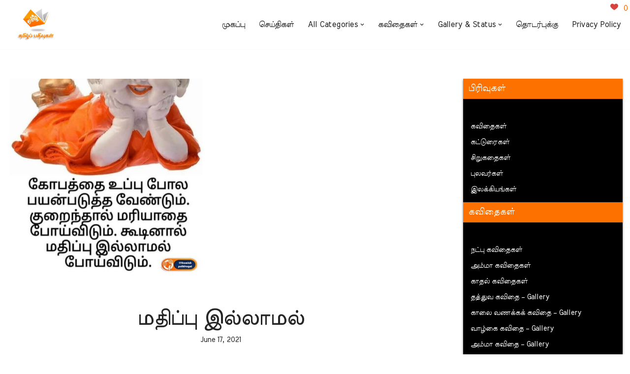

--- FILE ---
content_type: text/html; charset=UTF-8
request_url: https://thamizhpathivugal.com/best-tamil-kavithaigal/%E0%AE%AE%E0%AE%A4%E0%AE%BF%E0%AE%AA%E0%AF%8D%E0%AE%AA%E0%AF%81-%E0%AE%87%E0%AE%B2%E0%AF%8D%E0%AE%B2%E0%AE%BE%E0%AE%AE%E0%AE%B2%E0%AF%8D/
body_size: 16994
content:
<!DOCTYPE html>
<html lang="en">

<head>
	
	<meta charset="UTF-8">
	<meta name="viewport" content="width=device-width, initial-scale=1, minimum-scale=1">
	<meta name="p:domain_verify" content="06769ffd3b1cce7994f7f3b68bbcc02f"/>
	
	<link rel="profile" href="https://gmpg.org/xfn/11">
	<link rel="stylesheet" href="https://maxcdn.bootstrapcdn.com/font-awesome/4.7.0/css/font-awesome.min.css">

	<!--	<script async custom-element="amp-auto-ads"-->
<!--        src="https://cdn.ampproject.org/v0/amp-auto-ads-0.1.js">-->
<!--</script>-->
	<meta name='robots' content='index, follow, max-image-preview:large, max-snippet:-1, max-video-preview:-1' />

	<!-- This site is optimized with the Yoast SEO Premium plugin v23.6 (Yoast SEO v26.6) - https://yoast.com/wordpress/plugins/seo/ -->
	<title>மதிப்பு இல்லாமல் | Kavithaigal | Tamil Pathivugal</title>
	<meta name="description" content="மதிப்பு இல்லாமல் | Tamil Kavithaigal | Love Quotes | Quotes" />
	<link rel="canonical" href="https://thamizhpathivugal.com/best-tamil-kavithaigal/மதிப்பு-இல்லாமல்/" />
	<meta property="og:locale" content="en_US" />
	<meta property="og:type" content="article" />
	<meta property="og:title" content="மதிப்பு இல்லாமல்" />
	<meta property="og:description" content="கோபத்தை உப்பு போலபயன்படுத்த வேண்டும்.குறைந்தால் மரியாதைபோய்விடும். கூடினால்மதிப்பு இல்லாமல்போய்விடும்." />
	<meta property="og:url" content="https://thamizhpathivugal.com/best-tamil-kavithaigal/மதிப்பு-இல்லாமல்/" />
	<meta property="og:site_name" content="Tamil Pathivugal" />
	<meta property="article:publisher" content="https://www.facebook.com/thamizhpathivugal" />
	<meta property="article:modified_time" content="2021-06-17T09:05:56+00:00" />
	<meta property="og:image" content="https://thamizhpathivugal.com/wp-content/uploads/2021/06/kovam-best-valgai-thathauva-kavithai.jpg" />
	<meta property="og:image:width" content="727" />
	<meta property="og:image:height" content="727" />
	<meta property="og:image:type" content="image/jpeg" />
	<meta name="twitter:card" content="summary_large_image" />
	<meta name="twitter:site" content="@tamilpathivugal" />
	<meta name="twitter:label1" content="Est. reading time" />
	<meta name="twitter:data1" content="1 minute" />
	<script type="application/ld+json" class="yoast-schema-graph">{"@context":"https://schema.org","@graph":[{"@type":"WebPage","@id":"https://thamizhpathivugal.com/best-tamil-kavithaigal/%e0%ae%ae%e0%ae%a4%e0%ae%bf%e0%ae%aa%e0%af%8d%e0%ae%aa%e0%af%81-%e0%ae%87%e0%ae%b2%e0%af%8d%e0%ae%b2%e0%ae%be%e0%ae%ae%e0%ae%b2%e0%af%8d/","url":"https://thamizhpathivugal.com/best-tamil-kavithaigal/%e0%ae%ae%e0%ae%a4%e0%ae%bf%e0%ae%aa%e0%af%8d%e0%ae%aa%e0%af%81-%e0%ae%87%e0%ae%b2%e0%af%8d%e0%ae%b2%e0%ae%be%e0%ae%ae%e0%ae%b2%e0%af%8d/","name":"மதிப்பு இல்லாமல் | Kavithaigal | Tamil Pathivugal","isPartOf":{"@id":"https://thamizhpathivugal.com/#website"},"primaryImageOfPage":{"@id":"https://thamizhpathivugal.com/best-tamil-kavithaigal/%e0%ae%ae%e0%ae%a4%e0%ae%bf%e0%ae%aa%e0%af%8d%e0%ae%aa%e0%af%81-%e0%ae%87%e0%ae%b2%e0%af%8d%e0%ae%b2%e0%ae%be%e0%ae%ae%e0%ae%b2%e0%af%8d/#primaryimage"},"image":{"@id":"https://thamizhpathivugal.com/best-tamil-kavithaigal/%e0%ae%ae%e0%ae%a4%e0%ae%bf%e0%ae%aa%e0%af%8d%e0%ae%aa%e0%af%81-%e0%ae%87%e0%ae%b2%e0%af%8d%e0%ae%b2%e0%ae%be%e0%ae%ae%e0%ae%b2%e0%af%8d/#primaryimage"},"thumbnailUrl":"https://thamizhpathivugal-media.s3.ap-south-1.amazonaws.com/wp-content/uploads/2021/06/kovam-best-valgai-thathauva-kavithai.jpg","datePublished":"2021-06-17T09:02:32+00:00","dateModified":"2021-06-17T09:05:56+00:00","description":"மதிப்பு இல்லாமல் | Tamil Kavithaigal | Love Quotes | Quotes","breadcrumb":{"@id":"https://thamizhpathivugal.com/best-tamil-kavithaigal/%e0%ae%ae%e0%ae%a4%e0%ae%bf%e0%ae%aa%e0%af%8d%e0%ae%aa%e0%af%81-%e0%ae%87%e0%ae%b2%e0%af%8d%e0%ae%b2%e0%ae%be%e0%ae%ae%e0%ae%b2%e0%af%8d/#breadcrumb"},"inLanguage":"en-US","potentialAction":[{"@type":"ReadAction","target":["https://thamizhpathivugal.com/best-tamil-kavithaigal/%e0%ae%ae%e0%ae%a4%e0%ae%bf%e0%ae%aa%e0%af%8d%e0%ae%aa%e0%af%81-%e0%ae%87%e0%ae%b2%e0%af%8d%e0%ae%b2%e0%ae%be%e0%ae%ae%e0%ae%b2%e0%af%8d/"]}]},{"@type":"ImageObject","inLanguage":"en-US","@id":"https://thamizhpathivugal.com/best-tamil-kavithaigal/%e0%ae%ae%e0%ae%a4%e0%ae%bf%e0%ae%aa%e0%af%8d%e0%ae%aa%e0%af%81-%e0%ae%87%e0%ae%b2%e0%af%8d%e0%ae%b2%e0%ae%be%e0%ae%ae%e0%ae%b2%e0%af%8d/#primaryimage","url":"https://thamizhpathivugal-media.s3.ap-south-1.amazonaws.com/wp-content/uploads/2021/06/kovam-best-valgai-thathauva-kavithai.jpg","contentUrl":"https://thamizhpathivugal-media.s3.ap-south-1.amazonaws.com/wp-content/uploads/2021/06/kovam-best-valgai-thathauva-kavithai.jpg","width":727,"height":727,"caption":"kovam - best valgai thathauva kavithai"},{"@type":"BreadcrumbList","@id":"https://thamizhpathivugal.com/best-tamil-kavithaigal/%e0%ae%ae%e0%ae%a4%e0%ae%bf%e0%ae%aa%e0%af%8d%e0%ae%aa%e0%af%81-%e0%ae%87%e0%ae%b2%e0%af%8d%e0%ae%b2%e0%ae%be%e0%ae%ae%e0%ae%b2%e0%af%8d/#breadcrumb","itemListElement":[{"@type":"ListItem","position":1,"name":"Home","item":"https://thamizhpathivugal.com/"},{"@type":"ListItem","position":2,"name":"மதிப்பு இல்லாமல்"}]},{"@type":"WebSite","@id":"https://thamizhpathivugal.com/#website","url":"https://thamizhpathivugal.com/","name":"Tamil Pathivugal","description":"Tamil best kavithaigal | Tamil love quotes | Motivational quotes","publisher":{"@id":"https://thamizhpathivugal.com/#organization"},"potentialAction":[{"@type":"SearchAction","target":{"@type":"EntryPoint","urlTemplate":"https://thamizhpathivugal.com/?s={search_term_string}"},"query-input":{"@type":"PropertyValueSpecification","valueRequired":true,"valueName":"search_term_string"}}],"inLanguage":"en-US"},{"@type":"Organization","@id":"https://thamizhpathivugal.com/#organization","name":"தமிழ் பதிவுகள்","url":"https://thamizhpathivugal.com/","logo":{"@type":"ImageObject","inLanguage":"en-US","@id":"https://thamizhpathivugal.com/#/schema/logo/image/","url":"https://thamizhpathivugal-media.s3.ap-south-1.amazonaws.com/wp-content/uploads/2021/06/Tamil-pathivu-logo.jpg","contentUrl":"https://thamizhpathivugal-media.s3.ap-south-1.amazonaws.com/wp-content/uploads/2021/06/Tamil-pathivu-logo.jpg","width":1280,"height":703,"caption":"தமிழ் பதிவுகள்"},"image":{"@id":"https://thamizhpathivugal.com/#/schema/logo/image/"},"sameAs":["https://www.facebook.com/thamizhpathivugal","https://x.com/tamilpathivugal","https://www.instagram.com/thamizhpathivugal/","https://in.pinterest.com/thamizhpathivugal","https://www.youtube.com/channel/UCdeedQXCP4Q_xsIQWbNfn7g"]}]}</script>
	<!-- / Yoast SEO Premium plugin. -->


<link rel='dns-prefetch' href='//www.googletagmanager.com' />
<link rel='dns-prefetch' href='//fonts.googleapis.com' />
<link rel='dns-prefetch' href='//pagead2.googlesyndication.com' />
<link rel="alternate" type="application/rss+xml" title="Tamil Pathivugal &raquo; Feed" href="https://thamizhpathivugal.com/feed/" />
<link rel="alternate" type="application/rss+xml" title="Tamil Pathivugal &raquo; Comments Feed" href="https://thamizhpathivugal.com/comments/feed/" />
<link rel="alternate" type="application/rss+xml" title="Tamil Pathivugal &raquo; மதிப்பு இல்லாமல் Comments Feed" href="https://thamizhpathivugal.com/best-tamil-kavithaigal/%e0%ae%ae%e0%ae%a4%e0%ae%bf%e0%ae%aa%e0%af%8d%e0%ae%aa%e0%af%81-%e0%ae%87%e0%ae%b2%e0%af%8d%e0%ae%b2%e0%ae%be%e0%ae%ae%e0%ae%b2%e0%af%8d/feed/" />
<link rel="alternate" title="oEmbed (JSON)" type="application/json+oembed" href="https://thamizhpathivugal.com/wp-json/oembed/1.0/embed?url=https%3A%2F%2Fthamizhpathivugal.com%2Fbest-tamil-kavithaigal%2F%25e0%25ae%25ae%25e0%25ae%25a4%25e0%25ae%25bf%25e0%25ae%25aa%25e0%25af%258d%25e0%25ae%25aa%25e0%25af%2581-%25e0%25ae%2587%25e0%25ae%25b2%25e0%25af%258d%25e0%25ae%25b2%25e0%25ae%25be%25e0%25ae%25ae%25e0%25ae%25b2%25e0%25af%258d%2F" />
<link rel="alternate" title="oEmbed (XML)" type="text/xml+oembed" href="https://thamizhpathivugal.com/wp-json/oembed/1.0/embed?url=https%3A%2F%2Fthamizhpathivugal.com%2Fbest-tamil-kavithaigal%2F%25e0%25ae%25ae%25e0%25ae%25a4%25e0%25ae%25bf%25e0%25ae%25aa%25e0%25af%258d%25e0%25ae%25aa%25e0%25af%2581-%25e0%25ae%2587%25e0%25ae%25b2%25e0%25af%258d%25e0%25ae%25b2%25e0%25ae%25be%25e0%25ae%25ae%25e0%25ae%25b2%25e0%25af%258d%2F&#038;format=xml" />
<style id='wp-img-auto-sizes-contain-inline-css'>
img:is([sizes=auto i],[sizes^="auto," i]){contain-intrinsic-size:3000px 1500px}
/*# sourceURL=wp-img-auto-sizes-contain-inline-css */
</style>
<style id='wp-block-library-inline-css'>
:root{--wp-block-synced-color:#7a00df;--wp-block-synced-color--rgb:122,0,223;--wp-bound-block-color:var(--wp-block-synced-color);--wp-editor-canvas-background:#ddd;--wp-admin-theme-color:#007cba;--wp-admin-theme-color--rgb:0,124,186;--wp-admin-theme-color-darker-10:#006ba1;--wp-admin-theme-color-darker-10--rgb:0,107,160.5;--wp-admin-theme-color-darker-20:#005a87;--wp-admin-theme-color-darker-20--rgb:0,90,135;--wp-admin-border-width-focus:2px}@media (min-resolution:192dpi){:root{--wp-admin-border-width-focus:1.5px}}.wp-element-button{cursor:pointer}:root .has-very-light-gray-background-color{background-color:#eee}:root .has-very-dark-gray-background-color{background-color:#313131}:root .has-very-light-gray-color{color:#eee}:root .has-very-dark-gray-color{color:#313131}:root .has-vivid-green-cyan-to-vivid-cyan-blue-gradient-background{background:linear-gradient(135deg,#00d084,#0693e3)}:root .has-purple-crush-gradient-background{background:linear-gradient(135deg,#34e2e4,#4721fb 50%,#ab1dfe)}:root .has-hazy-dawn-gradient-background{background:linear-gradient(135deg,#faaca8,#dad0ec)}:root .has-subdued-olive-gradient-background{background:linear-gradient(135deg,#fafae1,#67a671)}:root .has-atomic-cream-gradient-background{background:linear-gradient(135deg,#fdd79a,#004a59)}:root .has-nightshade-gradient-background{background:linear-gradient(135deg,#330968,#31cdcf)}:root .has-midnight-gradient-background{background:linear-gradient(135deg,#020381,#2874fc)}:root{--wp--preset--font-size--normal:16px;--wp--preset--font-size--huge:42px}.has-regular-font-size{font-size:1em}.has-larger-font-size{font-size:2.625em}.has-normal-font-size{font-size:var(--wp--preset--font-size--normal)}.has-huge-font-size{font-size:var(--wp--preset--font-size--huge)}.has-text-align-center{text-align:center}.has-text-align-left{text-align:left}.has-text-align-right{text-align:right}.has-fit-text{white-space:nowrap!important}#end-resizable-editor-section{display:none}.aligncenter{clear:both}.items-justified-left{justify-content:flex-start}.items-justified-center{justify-content:center}.items-justified-right{justify-content:flex-end}.items-justified-space-between{justify-content:space-between}.screen-reader-text{border:0;clip-path:inset(50%);height:1px;margin:-1px;overflow:hidden;padding:0;position:absolute;width:1px;word-wrap:normal!important}.screen-reader-text:focus{background-color:#ddd;clip-path:none;color:#444;display:block;font-size:1em;height:auto;left:5px;line-height:normal;padding:15px 23px 14px;text-decoration:none;top:5px;width:auto;z-index:100000}html :where(.has-border-color){border-style:solid}html :where([style*=border-top-color]){border-top-style:solid}html :where([style*=border-right-color]){border-right-style:solid}html :where([style*=border-bottom-color]){border-bottom-style:solid}html :where([style*=border-left-color]){border-left-style:solid}html :where([style*=border-width]){border-style:solid}html :where([style*=border-top-width]){border-top-style:solid}html :where([style*=border-right-width]){border-right-style:solid}html :where([style*=border-bottom-width]){border-bottom-style:solid}html :where([style*=border-left-width]){border-left-style:solid}html :where(img[class*=wp-image-]){height:auto;max-width:100%}:where(figure){margin:0 0 1em}html :where(.is-position-sticky){--wp-admin--admin-bar--position-offset:var(--wp-admin--admin-bar--height,0px)}@media screen and (max-width:600px){html :where(.is-position-sticky){--wp-admin--admin-bar--position-offset:0px}}

/*# sourceURL=wp-block-library-inline-css */
</style><style id='wp-block-paragraph-inline-css'>
.is-small-text{font-size:.875em}.is-regular-text{font-size:1em}.is-large-text{font-size:2.25em}.is-larger-text{font-size:3em}.has-drop-cap:not(:focus):first-letter{float:left;font-size:8.4em;font-style:normal;font-weight:100;line-height:.68;margin:.05em .1em 0 0;text-transform:uppercase}body.rtl .has-drop-cap:not(:focus):first-letter{float:none;margin-left:.1em}p.has-drop-cap.has-background{overflow:hidden}:root :where(p.has-background){padding:1.25em 2.375em}:where(p.has-text-color:not(.has-link-color)) a{color:inherit}p.has-text-align-left[style*="writing-mode:vertical-lr"],p.has-text-align-right[style*="writing-mode:vertical-rl"]{rotate:180deg}
/*# sourceURL=https://thamizhpathivugal.com/wp-includes/blocks/paragraph/style.min.css */
</style>
<style id='global-styles-inline-css'>
:root{--wp--preset--aspect-ratio--square: 1;--wp--preset--aspect-ratio--4-3: 4/3;--wp--preset--aspect-ratio--3-4: 3/4;--wp--preset--aspect-ratio--3-2: 3/2;--wp--preset--aspect-ratio--2-3: 2/3;--wp--preset--aspect-ratio--16-9: 16/9;--wp--preset--aspect-ratio--9-16: 9/16;--wp--preset--color--black: #000000;--wp--preset--color--cyan-bluish-gray: #abb8c3;--wp--preset--color--white: #ffffff;--wp--preset--color--pale-pink: #f78da7;--wp--preset--color--vivid-red: #cf2e2e;--wp--preset--color--luminous-vivid-orange: #ff6900;--wp--preset--color--luminous-vivid-amber: #fcb900;--wp--preset--color--light-green-cyan: #7bdcb5;--wp--preset--color--vivid-green-cyan: #00d084;--wp--preset--color--pale-cyan-blue: #8ed1fc;--wp--preset--color--vivid-cyan-blue: #0693e3;--wp--preset--color--vivid-purple: #9b51e0;--wp--preset--color--neve-link-color: var(--nv-primary-accent);--wp--preset--color--neve-link-hover-color: var(--nv-secondary-accent);--wp--preset--color--nv-site-bg: var(--nv-site-bg);--wp--preset--color--nv-light-bg: var(--nv-light-bg);--wp--preset--color--nv-dark-bg: var(--nv-dark-bg);--wp--preset--color--neve-text-color: var(--nv-text-color);--wp--preset--color--nv-text-dark-bg: var(--nv-text-dark-bg);--wp--preset--color--nv-c-1: var(--nv-c-1);--wp--preset--color--nv-c-2: var(--nv-c-2);--wp--preset--gradient--vivid-cyan-blue-to-vivid-purple: linear-gradient(135deg,rgb(6,147,227) 0%,rgb(155,81,224) 100%);--wp--preset--gradient--light-green-cyan-to-vivid-green-cyan: linear-gradient(135deg,rgb(122,220,180) 0%,rgb(0,208,130) 100%);--wp--preset--gradient--luminous-vivid-amber-to-luminous-vivid-orange: linear-gradient(135deg,rgb(252,185,0) 0%,rgb(255,105,0) 100%);--wp--preset--gradient--luminous-vivid-orange-to-vivid-red: linear-gradient(135deg,rgb(255,105,0) 0%,rgb(207,46,46) 100%);--wp--preset--gradient--very-light-gray-to-cyan-bluish-gray: linear-gradient(135deg,rgb(238,238,238) 0%,rgb(169,184,195) 100%);--wp--preset--gradient--cool-to-warm-spectrum: linear-gradient(135deg,rgb(74,234,220) 0%,rgb(151,120,209) 20%,rgb(207,42,186) 40%,rgb(238,44,130) 60%,rgb(251,105,98) 80%,rgb(254,248,76) 100%);--wp--preset--gradient--blush-light-purple: linear-gradient(135deg,rgb(255,206,236) 0%,rgb(152,150,240) 100%);--wp--preset--gradient--blush-bordeaux: linear-gradient(135deg,rgb(254,205,165) 0%,rgb(254,45,45) 50%,rgb(107,0,62) 100%);--wp--preset--gradient--luminous-dusk: linear-gradient(135deg,rgb(255,203,112) 0%,rgb(199,81,192) 50%,rgb(65,88,208) 100%);--wp--preset--gradient--pale-ocean: linear-gradient(135deg,rgb(255,245,203) 0%,rgb(182,227,212) 50%,rgb(51,167,181) 100%);--wp--preset--gradient--electric-grass: linear-gradient(135deg,rgb(202,248,128) 0%,rgb(113,206,126) 100%);--wp--preset--gradient--midnight: linear-gradient(135deg,rgb(2,3,129) 0%,rgb(40,116,252) 100%);--wp--preset--font-size--small: 13px;--wp--preset--font-size--medium: 20px;--wp--preset--font-size--large: 36px;--wp--preset--font-size--x-large: 42px;--wp--preset--spacing--20: 0.44rem;--wp--preset--spacing--30: 0.67rem;--wp--preset--spacing--40: 1rem;--wp--preset--spacing--50: 1.5rem;--wp--preset--spacing--60: 2.25rem;--wp--preset--spacing--70: 3.38rem;--wp--preset--spacing--80: 5.06rem;--wp--preset--shadow--natural: 6px 6px 9px rgba(0, 0, 0, 0.2);--wp--preset--shadow--deep: 12px 12px 50px rgba(0, 0, 0, 0.4);--wp--preset--shadow--sharp: 6px 6px 0px rgba(0, 0, 0, 0.2);--wp--preset--shadow--outlined: 6px 6px 0px -3px rgb(255, 255, 255), 6px 6px rgb(0, 0, 0);--wp--preset--shadow--crisp: 6px 6px 0px rgb(0, 0, 0);}:where(.is-layout-flex){gap: 0.5em;}:where(.is-layout-grid){gap: 0.5em;}body .is-layout-flex{display: flex;}.is-layout-flex{flex-wrap: wrap;align-items: center;}.is-layout-flex > :is(*, div){margin: 0;}body .is-layout-grid{display: grid;}.is-layout-grid > :is(*, div){margin: 0;}:where(.wp-block-columns.is-layout-flex){gap: 2em;}:where(.wp-block-columns.is-layout-grid){gap: 2em;}:where(.wp-block-post-template.is-layout-flex){gap: 1.25em;}:where(.wp-block-post-template.is-layout-grid){gap: 1.25em;}.has-black-color{color: var(--wp--preset--color--black) !important;}.has-cyan-bluish-gray-color{color: var(--wp--preset--color--cyan-bluish-gray) !important;}.has-white-color{color: var(--wp--preset--color--white) !important;}.has-pale-pink-color{color: var(--wp--preset--color--pale-pink) !important;}.has-vivid-red-color{color: var(--wp--preset--color--vivid-red) !important;}.has-luminous-vivid-orange-color{color: var(--wp--preset--color--luminous-vivid-orange) !important;}.has-luminous-vivid-amber-color{color: var(--wp--preset--color--luminous-vivid-amber) !important;}.has-light-green-cyan-color{color: var(--wp--preset--color--light-green-cyan) !important;}.has-vivid-green-cyan-color{color: var(--wp--preset--color--vivid-green-cyan) !important;}.has-pale-cyan-blue-color{color: var(--wp--preset--color--pale-cyan-blue) !important;}.has-vivid-cyan-blue-color{color: var(--wp--preset--color--vivid-cyan-blue) !important;}.has-vivid-purple-color{color: var(--wp--preset--color--vivid-purple) !important;}.has-neve-link-color-color{color: var(--wp--preset--color--neve-link-color) !important;}.has-neve-link-hover-color-color{color: var(--wp--preset--color--neve-link-hover-color) !important;}.has-nv-site-bg-color{color: var(--wp--preset--color--nv-site-bg) !important;}.has-nv-light-bg-color{color: var(--wp--preset--color--nv-light-bg) !important;}.has-nv-dark-bg-color{color: var(--wp--preset--color--nv-dark-bg) !important;}.has-neve-text-color-color{color: var(--wp--preset--color--neve-text-color) !important;}.has-nv-text-dark-bg-color{color: var(--wp--preset--color--nv-text-dark-bg) !important;}.has-nv-c-1-color{color: var(--wp--preset--color--nv-c-1) !important;}.has-nv-c-2-color{color: var(--wp--preset--color--nv-c-2) !important;}.has-black-background-color{background-color: var(--wp--preset--color--black) !important;}.has-cyan-bluish-gray-background-color{background-color: var(--wp--preset--color--cyan-bluish-gray) !important;}.has-white-background-color{background-color: var(--wp--preset--color--white) !important;}.has-pale-pink-background-color{background-color: var(--wp--preset--color--pale-pink) !important;}.has-vivid-red-background-color{background-color: var(--wp--preset--color--vivid-red) !important;}.has-luminous-vivid-orange-background-color{background-color: var(--wp--preset--color--luminous-vivid-orange) !important;}.has-luminous-vivid-amber-background-color{background-color: var(--wp--preset--color--luminous-vivid-amber) !important;}.has-light-green-cyan-background-color{background-color: var(--wp--preset--color--light-green-cyan) !important;}.has-vivid-green-cyan-background-color{background-color: var(--wp--preset--color--vivid-green-cyan) !important;}.has-pale-cyan-blue-background-color{background-color: var(--wp--preset--color--pale-cyan-blue) !important;}.has-vivid-cyan-blue-background-color{background-color: var(--wp--preset--color--vivid-cyan-blue) !important;}.has-vivid-purple-background-color{background-color: var(--wp--preset--color--vivid-purple) !important;}.has-neve-link-color-background-color{background-color: var(--wp--preset--color--neve-link-color) !important;}.has-neve-link-hover-color-background-color{background-color: var(--wp--preset--color--neve-link-hover-color) !important;}.has-nv-site-bg-background-color{background-color: var(--wp--preset--color--nv-site-bg) !important;}.has-nv-light-bg-background-color{background-color: var(--wp--preset--color--nv-light-bg) !important;}.has-nv-dark-bg-background-color{background-color: var(--wp--preset--color--nv-dark-bg) !important;}.has-neve-text-color-background-color{background-color: var(--wp--preset--color--neve-text-color) !important;}.has-nv-text-dark-bg-background-color{background-color: var(--wp--preset--color--nv-text-dark-bg) !important;}.has-nv-c-1-background-color{background-color: var(--wp--preset--color--nv-c-1) !important;}.has-nv-c-2-background-color{background-color: var(--wp--preset--color--nv-c-2) !important;}.has-black-border-color{border-color: var(--wp--preset--color--black) !important;}.has-cyan-bluish-gray-border-color{border-color: var(--wp--preset--color--cyan-bluish-gray) !important;}.has-white-border-color{border-color: var(--wp--preset--color--white) !important;}.has-pale-pink-border-color{border-color: var(--wp--preset--color--pale-pink) !important;}.has-vivid-red-border-color{border-color: var(--wp--preset--color--vivid-red) !important;}.has-luminous-vivid-orange-border-color{border-color: var(--wp--preset--color--luminous-vivid-orange) !important;}.has-luminous-vivid-amber-border-color{border-color: var(--wp--preset--color--luminous-vivid-amber) !important;}.has-light-green-cyan-border-color{border-color: var(--wp--preset--color--light-green-cyan) !important;}.has-vivid-green-cyan-border-color{border-color: var(--wp--preset--color--vivid-green-cyan) !important;}.has-pale-cyan-blue-border-color{border-color: var(--wp--preset--color--pale-cyan-blue) !important;}.has-vivid-cyan-blue-border-color{border-color: var(--wp--preset--color--vivid-cyan-blue) !important;}.has-vivid-purple-border-color{border-color: var(--wp--preset--color--vivid-purple) !important;}.has-neve-link-color-border-color{border-color: var(--wp--preset--color--neve-link-color) !important;}.has-neve-link-hover-color-border-color{border-color: var(--wp--preset--color--neve-link-hover-color) !important;}.has-nv-site-bg-border-color{border-color: var(--wp--preset--color--nv-site-bg) !important;}.has-nv-light-bg-border-color{border-color: var(--wp--preset--color--nv-light-bg) !important;}.has-nv-dark-bg-border-color{border-color: var(--wp--preset--color--nv-dark-bg) !important;}.has-neve-text-color-border-color{border-color: var(--wp--preset--color--neve-text-color) !important;}.has-nv-text-dark-bg-border-color{border-color: var(--wp--preset--color--nv-text-dark-bg) !important;}.has-nv-c-1-border-color{border-color: var(--wp--preset--color--nv-c-1) !important;}.has-nv-c-2-border-color{border-color: var(--wp--preset--color--nv-c-2) !important;}.has-vivid-cyan-blue-to-vivid-purple-gradient-background{background: var(--wp--preset--gradient--vivid-cyan-blue-to-vivid-purple) !important;}.has-light-green-cyan-to-vivid-green-cyan-gradient-background{background: var(--wp--preset--gradient--light-green-cyan-to-vivid-green-cyan) !important;}.has-luminous-vivid-amber-to-luminous-vivid-orange-gradient-background{background: var(--wp--preset--gradient--luminous-vivid-amber-to-luminous-vivid-orange) !important;}.has-luminous-vivid-orange-to-vivid-red-gradient-background{background: var(--wp--preset--gradient--luminous-vivid-orange-to-vivid-red) !important;}.has-very-light-gray-to-cyan-bluish-gray-gradient-background{background: var(--wp--preset--gradient--very-light-gray-to-cyan-bluish-gray) !important;}.has-cool-to-warm-spectrum-gradient-background{background: var(--wp--preset--gradient--cool-to-warm-spectrum) !important;}.has-blush-light-purple-gradient-background{background: var(--wp--preset--gradient--blush-light-purple) !important;}.has-blush-bordeaux-gradient-background{background: var(--wp--preset--gradient--blush-bordeaux) !important;}.has-luminous-dusk-gradient-background{background: var(--wp--preset--gradient--luminous-dusk) !important;}.has-pale-ocean-gradient-background{background: var(--wp--preset--gradient--pale-ocean) !important;}.has-electric-grass-gradient-background{background: var(--wp--preset--gradient--electric-grass) !important;}.has-midnight-gradient-background{background: var(--wp--preset--gradient--midnight) !important;}.has-small-font-size{font-size: var(--wp--preset--font-size--small) !important;}.has-medium-font-size{font-size: var(--wp--preset--font-size--medium) !important;}.has-large-font-size{font-size: var(--wp--preset--font-size--large) !important;}.has-x-large-font-size{font-size: var(--wp--preset--font-size--x-large) !important;}
/*# sourceURL=global-styles-inline-css */
</style>

<style id='classic-theme-styles-inline-css'>
/*! This file is auto-generated */
.wp-block-button__link{color:#fff;background-color:#32373c;border-radius:9999px;box-shadow:none;text-decoration:none;padding:calc(.667em + 2px) calc(1.333em + 2px);font-size:1.125em}.wp-block-file__button{background:#32373c;color:#fff;text-decoration:none}
/*# sourceURL=/wp-includes/css/classic-themes.min.css */
</style>
<link rel='stylesheet' id='wpo_min-header-0-css' href='https://thamizhpathivugal.com/wp-content/cache/wpo-minify/1766233047/assets/wpo-minify-header-11116930.min.css' media='all' />
<script src="https://thamizhpathivugal.com/wp-includes/js/jquery/jquery.min.js" id="jquery-core-js" type="b2740b3d87b6412ce4531fd0-text/javascript"></script>
<script src="https://thamizhpathivugal.com/wp-includes/js/jquery/jquery-migrate.min.js" id="jquery-migrate-js" type="b2740b3d87b6412ce4531fd0-text/javascript"></script>
<script id="pld-frontend-js-extra" type="b2740b3d87b6412ce4531fd0-text/javascript">
var pld_js_object = {"admin_ajax_url":"https://thamizhpathivugal.com/wp-admin/admin-ajax.php","admin_ajax_nonce":"10bbc5f0e9"};
//# sourceURL=pld-frontend-js-extra
</script>
<script src="https://thamizhpathivugal.com/wp-content/plugins/posts-like-dislike/js/pld-frontend.js" id="pld-frontend-js" type="b2740b3d87b6412ce4531fd0-text/javascript"></script>

<!-- Google tag (gtag.js) snippet added by Site Kit -->
<!-- Google Analytics snippet added by Site Kit -->
<script src="https://www.googletagmanager.com/gtag/js?id=G-PT7B8V4BBX" id="google_gtagjs-js" async type="b2740b3d87b6412ce4531fd0-text/javascript"></script>
<script id="google_gtagjs-js-after" type="b2740b3d87b6412ce4531fd0-text/javascript">
window.dataLayer = window.dataLayer || [];function gtag(){dataLayer.push(arguments);}
gtag("set","linker",{"domains":["thamizhpathivugal.com"]});
gtag("js", new Date());
gtag("set", "developer_id.dZTNiMT", true);
gtag("config", "G-PT7B8V4BBX");
//# sourceURL=google_gtagjs-js-after
</script>
<link rel="https://api.w.org/" href="https://thamizhpathivugal.com/wp-json/" /><link rel="alternate" title="JSON" type="application/json" href="https://thamizhpathivugal.com/wp-json/wp/v2/kavithaikal/9293" /><link rel="EditURI" type="application/rsd+xml" title="RSD" href="https://thamizhpathivugal.com/xmlrpc.php?rsd" />
<link rel='shortlink' href='https://thamizhpathivugal.com/?p=9293' />
<meta name="generator" content="Site Kit by Google 1.170.0" /><style>a.pld-like-dislike-trigger {color: #fe6e00;}span.pld-count-wrap {color: #fe6e00;}</style>
<!-- Google AdSense meta tags added by Site Kit -->
<meta name="google-adsense-platform-account" content="ca-host-pub-2644536267352236">
<meta name="google-adsense-platform-domain" content="sitekit.withgoogle.com">
<!-- End Google AdSense meta tags added by Site Kit -->

<!-- Google AdSense snippet added by Site Kit -->
<script async src="https://pagead2.googlesyndication.com/pagead/js/adsbygoogle.js?client=ca-pub-3560323754989189&amp;host=ca-host-pub-2644536267352236" crossorigin="anonymous" type="b2740b3d87b6412ce4531fd0-text/javascript"></script>

<!-- End Google AdSense snippet added by Site Kit -->
<link rel="icon" href="https://thamizhpathivugal-media.s3.ap-south-1.amazonaws.com/wp-content/uploads/2020/11/cropped-394c8eee-51c8-43ca-91a9-c0197b9a5ffd-1-32x32.jpg" sizes="32x32" />
<link rel="icon" href="https://thamizhpathivugal-media.s3.ap-south-1.amazonaws.com/wp-content/uploads/2020/11/cropped-394c8eee-51c8-43ca-91a9-c0197b9a5ffd-1-192x192.jpg" sizes="192x192" />
<link rel="apple-touch-icon" href="https://thamizhpathivugal-media.s3.ap-south-1.amazonaws.com/wp-content/uploads/2020/11/cropped-394c8eee-51c8-43ca-91a9-c0197b9a5ffd-1-180x180.jpg" />
<meta name="msapplication-TileImage" content="https://thamizhpathivugal-media.s3.ap-south-1.amazonaws.com/wp-content/uploads/2020/11/cropped-394c8eee-51c8-43ca-91a9-c0197b9a5ffd-1-270x270.jpg" />
	
</head>

<body  class="wp-singular kavithaikal-template-default single single-kavithaikal postid-9293 wp-custom-logo wp-theme-neve wp-child-theme-neve-child-master  nv-blog-grid nv-sidebar-right menu_sidebar_slide_left" id="neve_body"  >

<!--<amp-auto-ads type="adsense"-->
<!--        data-ad-client="ca-pub-3560323754989189">-->
<!--</amp-auto-ads>-->
<div class="wrapper">
	
	<header class="header" role="banner">
		<a class="neve-skip-link show-on-focus" href="#content" tabindex="0">
			Skip to content		</a>
		<div id="header-grid"  class="hfg_header site-header">
	
<nav class="header--row header-main hide-on-mobile hide-on-tablet layout-full-contained nv-navbar header--row"
	data-row-id="main" data-show-on="desktop">

	<div
		class="header--row-inner header-main-inner">
		<div class="container">
			<div
				class="row row--wrapper"
				data-section="hfg_header_layout_main" >
				<div class="hfg-slot left"><div class="builder-item desktop-left"><div class="item--inner builder-item--logo"
		data-section="title_tagline"
		data-item-id="logo">
	
<div class="site-logo">
	<a class="brand" href="https://thamizhpathivugal.com/" aria-label="Tamil Pathivugal Tamil best kavithaigal | Tamil love quotes | Motivational quotes" rel="home"><img width="1280" height="703" src="https://thamizhpathivugal-media.s3.ap-south-1.amazonaws.com/wp-content/uploads/2021/06/Tamil-pathivu-logo.jpg" class="neve-site-logo skip-lazy" alt="" data-variant="logo" decoding="async" fetchpriority="high" /></a></div>
	</div>

</div></div><div class="hfg-slot right"><div class="builder-item has-nav"><div class="item--inner builder-item--primary-menu has_menu"
		data-section="header_menu_primary"
		data-item-id="primary-menu">
	<div class="nv-nav-wrap">
	<div role="navigation" class="nav-menu-primary"
			aria-label="Primary Menu">

		<ul id="nv-primary-navigation-main" class="primary-menu-ul nav-ul menu-desktop"><li id="menu-item-8683" class="menu-item menu-item-type-custom menu-item-object-custom menu-item-8683"><div class="wrap"><a href="/">முகப்பு</a></div></li>
<li id="menu-item-18618" class="menu-item menu-item-type-custom menu-item-object-custom menu-item-18618"><div class="wrap"><a href="https://news.thamizhpathivugal.com/">செய்திகள்</a></div></li>
<li id="menu-item-8478" class="menu-item menu-item-type-post_type menu-item-object-page menu-item-has-children menu-item-8478"><div class="wrap"><a href="https://thamizhpathivugal.com/image-based-on-category/"><span class="menu-item-title-wrap dd-title">All Categories</span></a><div role="button" aria-pressed="false" aria-label="Open Submenu" tabindex="0" class="caret-wrap caret 3" style="margin-left:5px;"><span class="caret"><svg fill="currentColor" aria-label="Dropdown" xmlns="http://www.w3.org/2000/svg" viewBox="0 0 448 512"><path d="M207.029 381.476L12.686 187.132c-9.373-9.373-9.373-24.569 0-33.941l22.667-22.667c9.357-9.357 24.522-9.375 33.901-.04L224 284.505l154.745-154.021c9.379-9.335 24.544-9.317 33.901.04l22.667 22.667c9.373 9.373 9.373 24.569 0 33.941L240.971 381.476c-9.373 9.372-24.569 9.372-33.942 0z"/></svg></span></div></div>
<ul class="sub-menu">
	<li id="menu-item-1974" class="menu-item menu-item-type-post_type menu-item-object-page menu-item-1974"><div class="wrap"><a href="https://thamizhpathivugal.com/best-tamil-kavithaigal/">கவிதைகள்</a></div></li>
	<li id="menu-item-1917" class="menu-item menu-item-type-post_type menu-item-object-page menu-item-1917"><div class="wrap"><a href="https://thamizhpathivugal.com/tamil-katturaigal/">கட்டுரைகள்</a></div></li>
	<li id="menu-item-1923" class="menu-item menu-item-type-post_type menu-item-object-page menu-item-1923"><div class="wrap"><a href="https://thamizhpathivugal.com/tamil-siru-kathaigal/">சிறுகதைகள்</a></div></li>
	<li id="menu-item-4601" class="menu-item menu-item-type-post_type menu-item-object-page menu-item-4601"><div class="wrap"><a href="https://thamizhpathivugal.com/tamil-pulavargal/">புலவர்கள்</a></div></li>
	<li id="menu-item-1981" class="menu-item menu-item-type-post_type menu-item-object-page menu-item-1981"><div class="wrap"><a href="https://thamizhpathivugal.com/tamil-ilakkiyangal/">இலக்கியங்கள்</a></div></li>
	<li id="menu-item-22228" class="menu-item menu-item-type-custom menu-item-object-custom menu-item-has-children menu-item-22228"><div class="wrap"><a href="https://thamizhpathivugal.com/baby-names/"><span class="menu-item-title-wrap dd-title">குழந்தை பெயர்கள்</span></a><div role="button" aria-pressed="false" aria-label="Open Submenu" tabindex="0" class="caret-wrap caret 9" style="margin-left:5px;"><span class="caret"><svg fill="currentColor" aria-label="Dropdown" xmlns="http://www.w3.org/2000/svg" viewBox="0 0 448 512"><path d="M207.029 381.476L12.686 187.132c-9.373-9.373-9.373-24.569 0-33.941l22.667-22.667c9.357-9.357 24.522-9.375 33.901-.04L224 284.505l154.745-154.021c9.379-9.335 24.544-9.317 33.901.04l22.667 22.667c9.373 9.373 9.373 24.569 0 33.941L240.971 381.476c-9.373 9.372-24.569 9.372-33.942 0z"/></svg></span></div></div>
	<ul class="sub-menu">
		<li id="menu-item-22229" class="menu-item menu-item-type-custom menu-item-object-custom menu-item-22229"><div class="wrap"><a href="https://thamizhpathivugal.com/baby-names-in-tamil/">தமிழ் பெயர்கள்</a></div></li>
		<li id="menu-item-22231" class="menu-item menu-item-type-custom menu-item-object-custom menu-item-22231"><div class="wrap"><a href="https://thamizhpathivugal.com/girl-baby-names/">பெண் குழந்தை பெயர்கள்</a></div></li>
		<li id="menu-item-22230" class="menu-item menu-item-type-custom menu-item-object-custom menu-item-22230"><div class="wrap"><a href="https://thamizhpathivugal.com/boy-baby-names/">ஆண் குழந்தை பெயர்கள்</a></div></li>
	</ul>
</li>
</ul>
</li>
<li id="menu-item-3998" class="menu-item menu-item-type-post_type menu-item-object-page menu-item-has-children menu-item-3998"><div class="wrap"><a href="https://thamizhpathivugal.com/best-tamil-kavithaigal/"><span class="menu-item-title-wrap dd-title">கவிதைகள்</span></a><div role="button" aria-pressed="false" aria-label="Open Submenu" tabindex="0" class="caret-wrap caret 13" style="margin-left:5px;"><span class="caret"><svg fill="currentColor" aria-label="Dropdown" xmlns="http://www.w3.org/2000/svg" viewBox="0 0 448 512"><path d="M207.029 381.476L12.686 187.132c-9.373-9.373-9.373-24.569 0-33.941l22.667-22.667c9.357-9.357 24.522-9.375 33.901-.04L224 284.505l154.745-154.021c9.379-9.335 24.544-9.317 33.901.04l22.667 22.667c9.373 9.373 9.373 24.569 0 33.941L240.971 381.476c-9.373 9.372-24.569 9.372-33.942 0z"/></svg></span></div></div>
<ul class="sub-menu">
	<li id="menu-item-6197" class="menu-item menu-item-type-post_type menu-item-object-page menu-item-6197"><div class="wrap"><a href="https://thamizhpathivugal.com/appa-kavithai-in-tamil/">அப்பா கவிதைகள்</a></div></li>
	<li id="menu-item-4711" class="menu-item menu-item-type-post_type menu-item-object-page menu-item-4711"><div class="wrap"><a href="https://thamizhpathivugal.com/tamil-kadhal-kavithaigal/">காதல் கவிதைகள்</a></div></li>
	<li id="menu-item-4592" class="menu-item menu-item-type-post_type menu-item-object-kavithaikal menu-item-4592"><div class="wrap"><a href="https://thamizhpathivugal.com/best-tamil-kavithaigal/thathuva-kavithai-image/">தத்துவ கவிதை &#8211; Gallery</a></div></li>
	<li id="menu-item-4591" class="menu-item menu-item-type-post_type menu-item-object-kavithaikal menu-item-4591"><div class="wrap"><a href="https://thamizhpathivugal.com/best-tamil-kavithaigal/kalai-vanakkam-images/">காலை வணக்கக் கவிதை  &#8211; Gallery</a></div></li>
	<li id="menu-item-4593" class="menu-item menu-item-type-post_type menu-item-object-kavithaikal menu-item-4593"><div class="wrap"><a href="https://thamizhpathivugal.com/best-tamil-kavithaigal/valkai-kavithai-image/">வாழ்கை கவிதை &#8211; Gallery</a></div></li>
	<li id="menu-item-4594" class="menu-item menu-item-type-post_type menu-item-object-kavithaikal menu-item-4594"><div class="wrap"><a href="https://thamizhpathivugal.com/best-tamil-kavithaigal/love-quotes-images/">காதல் கவிதை &#8211; Gallery</a></div></li>
	<li id="menu-item-4709" class="menu-item menu-item-type-post_type menu-item-object-page menu-item-4709"><div class="wrap"><a href="https://thamizhpathivugal.com/tamil-natpu-kavithai/">நட்பு கவிதைகள்</a></div></li>
	<li id="menu-item-4710" class="menu-item menu-item-type-post_type menu-item-object-page menu-item-4710"><div class="wrap"><a href="https://thamizhpathivugal.com/tamil-amma-kavithaigal/">அம்மா கவிதைகள்</a></div></li>
	<li id="menu-item-4600" class="menu-item menu-item-type-post_type menu-item-object-kavithaikal menu-item-4600"><div class="wrap"><a href="https://thamizhpathivugal.com/best-tamil-kavithaigal/amma-kavithai-images/">அம்மா கவிதை  &#8211; Gallery</a></div></li>
	<li id="menu-item-23111" class="menu-item menu-item-type-post_type menu-item-object-page menu-item-23111"><div class="wrap"><a href="https://thamizhpathivugal.com/%e0%ae%a4%e0%ae%ae%e0%ae%bf%e0%ae%b4%e0%af%8d-%e0%ae%aa%e0%af%81%e0%ae%a4%e0%af%8d%e0%ae%a4%e0%ae%be%e0%ae%a3%e0%af%8d%e0%ae%9f%e0%af%81-%e0%ae%b5%e0%ae%be%e0%ae%b4%e0%af%8d%e0%ae%a4%e0%af%8d%e0%ae%a4/">தமிழ் புத்தாண்டு வாழ்த்துகள்</a></div></li>
	<li id="menu-item-23270" class="menu-item menu-item-type-post_type menu-item-object-page menu-item-23270"><div class="wrap"><a href="https://thamizhpathivugal.com/%e0%ae%aa%e0%af%8a%e0%ae%99%e0%af%8d%e0%ae%95%e0%ae%b2%e0%af%8d-%e0%ae%b5%e0%ae%be%e0%ae%b4%e0%af%8d%e0%ae%a4%e0%af%8d%e0%ae%a4%e0%af%81%e0%ae%95%e0%af%8d%e0%ae%95%e0%ae%b3%e0%af%8d/">பொங்கல் வாழ்த்துகள் 2025</a></div></li>
	<li id="menu-item-23271" class="menu-item menu-item-type-post_type menu-item-object-page menu-item-23271"><div class="wrap"><a href="https://thamizhpathivugal.com/diwali-wishes-in-tamil/">தீபாவளி வாழ்த்து கவிதைகள்</a></div></li>
	<li id="menu-item-23272" class="menu-item menu-item-type-post_type menu-item-object-page menu-item-23272"><div class="wrap"><a href="https://thamizhpathivugal.com/mothers-day-quotes-in-tamil/">அன்னையர் தின வாழ்த்துகள்</a></div></li>
	<li id="menu-item-23273" class="menu-item menu-item-type-post_type menu-item-object-page menu-item-23273"><div class="wrap"><a href="https://thamizhpathivugal.com/valentines-day-wishes-in-tamil/">காதலர் தின வாழ்த்துகள்</a></div></li>
	<li id="menu-item-23274" class="menu-item menu-item-type-post_type menu-item-object-page menu-item-23274"><div class="wrap"><a href="https://thamizhpathivugal.com/birthday-wishes-in-tamil/">பிறந்தநாள் வாழ்த்துகள்</a></div></li>
	<li id="menu-item-23275" class="menu-item menu-item-type-post_type menu-item-object-page menu-item-23275"><div class="wrap"><a href="https://thamizhpathivugal.com/%e0%ae%a4%e0%ae%bf%e0%ae%b0%e0%af%81%e0%ae%ae%e0%ae%a3-%e0%ae%a8%e0%ae%be%e0%ae%b3%e0%af%8d-%e0%ae%b5%e0%ae%be%e0%ae%b4%e0%af%8d%e0%ae%a4%e0%af%8d%e0%ae%a4%e0%af%81/">திருமண நாள் வாழ்த்து</a></div></li>
</ul>
</li>
<li id="menu-item-5698" class="menu-item menu-item-type-custom menu-item-object-custom menu-item-has-children menu-item-5698"><div class="wrap"><a href="#"><span class="menu-item-title-wrap dd-title">Gallery &#038; Status</span></a><div role="button" aria-pressed="false" aria-label="Open Submenu" tabindex="0" class="caret-wrap caret 30" style="margin-left:5px;"><span class="caret"><svg fill="currentColor" aria-label="Dropdown" xmlns="http://www.w3.org/2000/svg" viewBox="0 0 448 512"><path d="M207.029 381.476L12.686 187.132c-9.373-9.373-9.373-24.569 0-33.941l22.667-22.667c9.357-9.357 24.522-9.375 33.901-.04L224 284.505l154.745-154.021c9.379-9.335 24.544-9.317 33.901.04l22.667 22.667c9.373 9.373 9.373 24.569 0 33.941L240.971 381.476c-9.373 9.372-24.569 9.372-33.942 0z"/></svg></span></div></div>
<ul class="sub-menu">
	<li id="menu-item-13760" class="menu-item menu-item-type-post_type menu-item-object-page menu-item-13760"><div class="wrap"><a href="https://thamizhpathivugal.com/wedding-anniversary-wishes-in-tamil/">Wedding Anniversary Wishes in Tamil</a></div></li>
	<li id="menu-item-19940" class="menu-item menu-item-type-custom menu-item-object-custom menu-item-19940"><div class="wrap"><a href="https://thamizhpathivugal.com/good-morning-images-in-tamil/">Good Morning Images in Tamil</a></div></li>
	<li id="menu-item-13758" class="menu-item menu-item-type-post_type menu-item-object-page menu-item-13758"><div class="wrap"><a href="https://thamizhpathivugal.com/good-night-image-tamil/">Good Night Image Tamil</a></div></li>
	<li id="menu-item-13759" class="menu-item menu-item-type-post_type menu-item-object-page menu-item-13759"><div class="wrap"><a href="https://thamizhpathivugal.com/sad-quotes-in-tamil/">Sad Quotes in Tamil</a></div></li>
	<li id="menu-item-12517" class="menu-item menu-item-type-post_type menu-item-object-page menu-item-12517"><div class="wrap"><a href="https://thamizhpathivugal.com/motivational-quotes-in-tamil/">Motivational Quotes in Tamil</a></div></li>
	<li id="menu-item-5710" class="menu-item menu-item-type-post_type menu-item-object-page menu-item-5710"><div class="wrap"><a href="https://thamizhpathivugal.com/whatsapp-status-tamil/">Whatsapp Status tamil</a></div></li>
	<li id="menu-item-5709" class="menu-item menu-item-type-post_type menu-item-object-page menu-item-5709"><div class="wrap"><a href="https://thamizhpathivugal.com/tamil-love-status/">love status tamil</a></div></li>
	<li id="menu-item-5706" class="menu-item menu-item-type-post_type menu-item-object-page menu-item-5706"><div class="wrap"><a href="https://thamizhpathivugal.com/status-dp-tamil/">Status Dp Tamil</a></div></li>
	<li id="menu-item-5705" class="menu-item menu-item-type-post_type menu-item-object-page menu-item-5705"><div class="wrap"><a href="https://thamizhpathivugal.com/whatsapp-status-tamil-share-chat/">Whatsapp Status Tamil Share Chat</a></div></li>
	<li id="menu-item-5708" class="menu-item menu-item-type-post_type menu-item-object-page menu-item-5708"><div class="wrap"><a href="https://thamizhpathivugal.com/sad-status-tamil/">Sad Status Tamil</a></div></li>
	<li id="menu-item-5707" class="menu-item menu-item-type-post_type menu-item-object-page menu-item-5707"><div class="wrap"><a href="https://thamizhpathivugal.com/love-failure-status/">Love Failure Status</a></div></li>
	<li id="menu-item-5702" class="menu-item menu-item-type-post_type menu-item-object-page menu-item-5702"><div class="wrap"><a href="https://thamizhpathivugal.com/love-whatsapp-status-tamil/">Love Whatsapp Status Tamil</a></div></li>
	<li id="menu-item-5704" class="menu-item menu-item-type-post_type menu-item-object-page menu-item-5704"><div class="wrap"><a href="https://thamizhpathivugal.com/share-chat-friendship-status-tamil/">Share Chat Friendship Status Tamil</a></div></li>
	<li id="menu-item-5703" class="menu-item menu-item-type-post_type menu-item-object-page menu-item-5703"><div class="wrap"><a href="https://thamizhpathivugal.com/love-feeling-status-tamil/">Love Feeling Status Tamil</a></div></li>
	<li id="menu-item-5699" class="menu-item menu-item-type-post_type menu-item-object-page menu-item-5699"><div class="wrap"><a href="https://thamizhpathivugal.com/vadivelu-comedy-status/">Vadivelu Comedy Status</a></div></li>
	<li id="menu-item-5700" class="menu-item menu-item-type-post_type menu-item-object-page menu-item-5700"><div class="wrap"><a href="https://thamizhpathivugal.com/single-pasanga-status/">Single Pasanga Status</a></div></li>
	<li id="menu-item-5701" class="menu-item menu-item-type-post_type menu-item-object-page menu-item-5701"><div class="wrap"><a href="https://thamizhpathivugal.com/comedy-status-tamil/">Comedy Status Tamil</a></div></li>
</ul>
</li>
<li id="menu-item-309" class="menu-item menu-item-type-post_type menu-item-object-page menu-item-309"><div class="wrap"><a href="https://thamizhpathivugal.com/contact-us/">தொடர்புக்கு</a></div></li>
<li id="menu-item-19500" class="menu-item menu-item-type-post_type menu-item-object-page menu-item-privacy-policy menu-item-19500"><div class="wrap"><a href="https://thamizhpathivugal.com/privacy-policy/">Privacy Policy</a></div></li>
</ul>	</div>
</div>

	</div>

</div></div>							</div>
		</div>
	</div>
</nav>


<nav class="header--row header-main hide-on-desktop layout-full-contained nv-navbar header--row"
	data-row-id="main" data-show-on="mobile">

	<div
		class="header--row-inner header-main-inner">
		<div class="container">
			<div
				class="row row--wrapper"
				data-section="hfg_header_layout_main" >
				<div class="hfg-slot left"><div class="builder-item tablet-left mobile-left"><div class="item--inner builder-item--logo"
		data-section="title_tagline"
		data-item-id="logo">
	
<div class="site-logo">
	<a class="brand" href="https://thamizhpathivugal.com/" aria-label="Tamil Pathivugal Tamil best kavithaigal | Tamil love quotes | Motivational quotes" rel="home"><img width="1280" height="703" src="https://thamizhpathivugal-media.s3.ap-south-1.amazonaws.com/wp-content/uploads/2021/06/Tamil-pathivu-logo.jpg" class="neve-site-logo skip-lazy" alt="" data-variant="logo" decoding="async" /></a></div>
	</div>

</div></div><div class="hfg-slot right"><div class="builder-item tablet-left mobile-left"><div class="item--inner builder-item--nav-icon"
		data-section="header_menu_icon"
		data-item-id="nav-icon">
	<div class="menu-mobile-toggle item-button navbar-toggle-wrapper">
	<button type="button" class=" navbar-toggle" value="Navigation Menu" aria-label="Navigation Menu " aria-expanded="false" onclick="if (!window.__cfRLUnblockHandlers) return false; if('undefined' !== typeof toggleAriaClick ) { toggleAriaClick() }" data-cf-modified-b2740b3d87b6412ce4531fd0-="">
					<span class="bars">
				<span class="icon-bar"></span>
				<span class="icon-bar"></span>
				<span class="icon-bar"></span>
			</span>
					<span class="screen-reader-text">Navigation Menu</span>
	</button>
</div> <!--.navbar-toggle-wrapper-->


	</div>

</div></div>							</div>
		</div>
	</div>
</nav>

<div
		id="header-menu-sidebar" class="header-menu-sidebar tcb menu-sidebar-panel slide_left hfg-pe"
		data-row-id="sidebar">
	<div id="header-menu-sidebar-bg" class="header-menu-sidebar-bg">
				<div class="close-sidebar-panel navbar-toggle-wrapper">
			<button type="button" class="hamburger is-active  navbar-toggle active" value="Navigation Menu" aria-label="Navigation Menu " aria-expanded="false" onclick="if (!window.__cfRLUnblockHandlers) return false; if('undefined' !== typeof toggleAriaClick ) { toggleAriaClick() }" data-cf-modified-b2740b3d87b6412ce4531fd0-="">
								<span class="bars">
						<span class="icon-bar"></span>
						<span class="icon-bar"></span>
						<span class="icon-bar"></span>
					</span>
								<span class="screen-reader-text">
			Navigation Menu					</span>
			</button>
		</div>
					<div id="header-menu-sidebar-inner" class="header-menu-sidebar-inner tcb ">
						<div class="builder-item has-nav"><div class="item--inner builder-item--primary-menu has_menu"
		data-section="header_menu_primary"
		data-item-id="primary-menu">
	<div class="nv-nav-wrap">
	<div role="navigation" class="nav-menu-primary"
			aria-label="Primary Menu">

		<ul id="nv-primary-navigation-sidebar" class="primary-menu-ul nav-ul menu-mobile"><li class="menu-item menu-item-type-custom menu-item-object-custom menu-item-8683"><div class="wrap"><a href="/">முகப்பு</a></div></li>
<li class="menu-item menu-item-type-custom menu-item-object-custom menu-item-18618"><div class="wrap"><a href="https://news.thamizhpathivugal.com/">செய்திகள்</a></div></li>
<li class="menu-item menu-item-type-post_type menu-item-object-page menu-item-has-children menu-item-8478"><div class="wrap"><a href="https://thamizhpathivugal.com/image-based-on-category/"><span class="menu-item-title-wrap dd-title">All Categories</span></a><button tabindex="0" type="button" class="caret-wrap navbar-toggle 3 " style="margin-left:5px;"  aria-label="Toggle All Categories"><span class="caret"><svg fill="currentColor" aria-label="Dropdown" xmlns="http://www.w3.org/2000/svg" viewBox="0 0 448 512"><path d="M207.029 381.476L12.686 187.132c-9.373-9.373-9.373-24.569 0-33.941l22.667-22.667c9.357-9.357 24.522-9.375 33.901-.04L224 284.505l154.745-154.021c9.379-9.335 24.544-9.317 33.901.04l22.667 22.667c9.373 9.373 9.373 24.569 0 33.941L240.971 381.476c-9.373 9.372-24.569 9.372-33.942 0z"/></svg></span></button></div>
<ul class="sub-menu">
	<li class="menu-item menu-item-type-post_type menu-item-object-page menu-item-1974"><div class="wrap"><a href="https://thamizhpathivugal.com/best-tamil-kavithaigal/">கவிதைகள்</a></div></li>
	<li class="menu-item menu-item-type-post_type menu-item-object-page menu-item-1917"><div class="wrap"><a href="https://thamizhpathivugal.com/tamil-katturaigal/">கட்டுரைகள்</a></div></li>
	<li class="menu-item menu-item-type-post_type menu-item-object-page menu-item-1923"><div class="wrap"><a href="https://thamizhpathivugal.com/tamil-siru-kathaigal/">சிறுகதைகள்</a></div></li>
	<li class="menu-item menu-item-type-post_type menu-item-object-page menu-item-4601"><div class="wrap"><a href="https://thamizhpathivugal.com/tamil-pulavargal/">புலவர்கள்</a></div></li>
	<li class="menu-item menu-item-type-post_type menu-item-object-page menu-item-1981"><div class="wrap"><a href="https://thamizhpathivugal.com/tamil-ilakkiyangal/">இலக்கியங்கள்</a></div></li>
	<li class="menu-item menu-item-type-custom menu-item-object-custom menu-item-has-children menu-item-22228"><div class="wrap"><a href="https://thamizhpathivugal.com/baby-names/"><span class="menu-item-title-wrap dd-title">குழந்தை பெயர்கள்</span></a><button tabindex="0" type="button" class="caret-wrap navbar-toggle 9 " style="margin-left:5px;"  aria-label="Toggle குழந்தை பெயர்கள்"><span class="caret"><svg fill="currentColor" aria-label="Dropdown" xmlns="http://www.w3.org/2000/svg" viewBox="0 0 448 512"><path d="M207.029 381.476L12.686 187.132c-9.373-9.373-9.373-24.569 0-33.941l22.667-22.667c9.357-9.357 24.522-9.375 33.901-.04L224 284.505l154.745-154.021c9.379-9.335 24.544-9.317 33.901.04l22.667 22.667c9.373 9.373 9.373 24.569 0 33.941L240.971 381.476c-9.373 9.372-24.569 9.372-33.942 0z"/></svg></span></button></div>
	<ul class="sub-menu">
		<li class="menu-item menu-item-type-custom menu-item-object-custom menu-item-22229"><div class="wrap"><a href="https://thamizhpathivugal.com/baby-names-in-tamil/">தமிழ் பெயர்கள்</a></div></li>
		<li class="menu-item menu-item-type-custom menu-item-object-custom menu-item-22231"><div class="wrap"><a href="https://thamizhpathivugal.com/girl-baby-names/">பெண் குழந்தை பெயர்கள்</a></div></li>
		<li class="menu-item menu-item-type-custom menu-item-object-custom menu-item-22230"><div class="wrap"><a href="https://thamizhpathivugal.com/boy-baby-names/">ஆண் குழந்தை பெயர்கள்</a></div></li>
	</ul>
</li>
</ul>
</li>
<li class="menu-item menu-item-type-post_type menu-item-object-page menu-item-has-children menu-item-3998"><div class="wrap"><a href="https://thamizhpathivugal.com/best-tamil-kavithaigal/"><span class="menu-item-title-wrap dd-title">கவிதைகள்</span></a><button tabindex="0" type="button" class="caret-wrap navbar-toggle 13 " style="margin-left:5px;"  aria-label="Toggle கவிதைகள்"><span class="caret"><svg fill="currentColor" aria-label="Dropdown" xmlns="http://www.w3.org/2000/svg" viewBox="0 0 448 512"><path d="M207.029 381.476L12.686 187.132c-9.373-9.373-9.373-24.569 0-33.941l22.667-22.667c9.357-9.357 24.522-9.375 33.901-.04L224 284.505l154.745-154.021c9.379-9.335 24.544-9.317 33.901.04l22.667 22.667c9.373 9.373 9.373 24.569 0 33.941L240.971 381.476c-9.373 9.372-24.569 9.372-33.942 0z"/></svg></span></button></div>
<ul class="sub-menu">
	<li class="menu-item menu-item-type-post_type menu-item-object-page menu-item-6197"><div class="wrap"><a href="https://thamizhpathivugal.com/appa-kavithai-in-tamil/">அப்பா கவிதைகள்</a></div></li>
	<li class="menu-item menu-item-type-post_type menu-item-object-page menu-item-4711"><div class="wrap"><a href="https://thamizhpathivugal.com/tamil-kadhal-kavithaigal/">காதல் கவிதைகள்</a></div></li>
	<li class="menu-item menu-item-type-post_type menu-item-object-kavithaikal menu-item-4592"><div class="wrap"><a href="https://thamizhpathivugal.com/best-tamil-kavithaigal/thathuva-kavithai-image/">தத்துவ கவிதை &#8211; Gallery</a></div></li>
	<li class="menu-item menu-item-type-post_type menu-item-object-kavithaikal menu-item-4591"><div class="wrap"><a href="https://thamizhpathivugal.com/best-tamil-kavithaigal/kalai-vanakkam-images/">காலை வணக்கக் கவிதை  &#8211; Gallery</a></div></li>
	<li class="menu-item menu-item-type-post_type menu-item-object-kavithaikal menu-item-4593"><div class="wrap"><a href="https://thamizhpathivugal.com/best-tamil-kavithaigal/valkai-kavithai-image/">வாழ்கை கவிதை &#8211; Gallery</a></div></li>
	<li class="menu-item menu-item-type-post_type menu-item-object-kavithaikal menu-item-4594"><div class="wrap"><a href="https://thamizhpathivugal.com/best-tamil-kavithaigal/love-quotes-images/">காதல் கவிதை &#8211; Gallery</a></div></li>
	<li class="menu-item menu-item-type-post_type menu-item-object-page menu-item-4709"><div class="wrap"><a href="https://thamizhpathivugal.com/tamil-natpu-kavithai/">நட்பு கவிதைகள்</a></div></li>
	<li class="menu-item menu-item-type-post_type menu-item-object-page menu-item-4710"><div class="wrap"><a href="https://thamizhpathivugal.com/tamil-amma-kavithaigal/">அம்மா கவிதைகள்</a></div></li>
	<li class="menu-item menu-item-type-post_type menu-item-object-kavithaikal menu-item-4600"><div class="wrap"><a href="https://thamizhpathivugal.com/best-tamil-kavithaigal/amma-kavithai-images/">அம்மா கவிதை  &#8211; Gallery</a></div></li>
	<li class="menu-item menu-item-type-post_type menu-item-object-page menu-item-23111"><div class="wrap"><a href="https://thamizhpathivugal.com/%e0%ae%a4%e0%ae%ae%e0%ae%bf%e0%ae%b4%e0%af%8d-%e0%ae%aa%e0%af%81%e0%ae%a4%e0%af%8d%e0%ae%a4%e0%ae%be%e0%ae%a3%e0%af%8d%e0%ae%9f%e0%af%81-%e0%ae%b5%e0%ae%be%e0%ae%b4%e0%af%8d%e0%ae%a4%e0%af%8d%e0%ae%a4/">தமிழ் புத்தாண்டு வாழ்த்துகள்</a></div></li>
	<li class="menu-item menu-item-type-post_type menu-item-object-page menu-item-23270"><div class="wrap"><a href="https://thamizhpathivugal.com/%e0%ae%aa%e0%af%8a%e0%ae%99%e0%af%8d%e0%ae%95%e0%ae%b2%e0%af%8d-%e0%ae%b5%e0%ae%be%e0%ae%b4%e0%af%8d%e0%ae%a4%e0%af%8d%e0%ae%a4%e0%af%81%e0%ae%95%e0%af%8d%e0%ae%95%e0%ae%b3%e0%af%8d/">பொங்கல் வாழ்த்துகள் 2025</a></div></li>
	<li class="menu-item menu-item-type-post_type menu-item-object-page menu-item-23271"><div class="wrap"><a href="https://thamizhpathivugal.com/diwali-wishes-in-tamil/">தீபாவளி வாழ்த்து கவிதைகள்</a></div></li>
	<li class="menu-item menu-item-type-post_type menu-item-object-page menu-item-23272"><div class="wrap"><a href="https://thamizhpathivugal.com/mothers-day-quotes-in-tamil/">அன்னையர் தின வாழ்த்துகள்</a></div></li>
	<li class="menu-item menu-item-type-post_type menu-item-object-page menu-item-23273"><div class="wrap"><a href="https://thamizhpathivugal.com/valentines-day-wishes-in-tamil/">காதலர் தின வாழ்த்துகள்</a></div></li>
	<li class="menu-item menu-item-type-post_type menu-item-object-page menu-item-23274"><div class="wrap"><a href="https://thamizhpathivugal.com/birthday-wishes-in-tamil/">பிறந்தநாள் வாழ்த்துகள்</a></div></li>
	<li class="menu-item menu-item-type-post_type menu-item-object-page menu-item-23275"><div class="wrap"><a href="https://thamizhpathivugal.com/%e0%ae%a4%e0%ae%bf%e0%ae%b0%e0%af%81%e0%ae%ae%e0%ae%a3-%e0%ae%a8%e0%ae%be%e0%ae%b3%e0%af%8d-%e0%ae%b5%e0%ae%be%e0%ae%b4%e0%af%8d%e0%ae%a4%e0%af%8d%e0%ae%a4%e0%af%81/">திருமண நாள் வாழ்த்து</a></div></li>
</ul>
</li>
<li class="menu-item menu-item-type-custom menu-item-object-custom menu-item-has-children menu-item-5698"><div class="wrap"><a href="#"><span class="menu-item-title-wrap dd-title">Gallery &#038; Status</span></a><button tabindex="0" type="button" class="caret-wrap navbar-toggle 30 " style="margin-left:5px;"  aria-label="Toggle Gallery &#038; Status"><span class="caret"><svg fill="currentColor" aria-label="Dropdown" xmlns="http://www.w3.org/2000/svg" viewBox="0 0 448 512"><path d="M207.029 381.476L12.686 187.132c-9.373-9.373-9.373-24.569 0-33.941l22.667-22.667c9.357-9.357 24.522-9.375 33.901-.04L224 284.505l154.745-154.021c9.379-9.335 24.544-9.317 33.901.04l22.667 22.667c9.373 9.373 9.373 24.569 0 33.941L240.971 381.476c-9.373 9.372-24.569 9.372-33.942 0z"/></svg></span></button></div>
<ul class="sub-menu">
	<li class="menu-item menu-item-type-post_type menu-item-object-page menu-item-13760"><div class="wrap"><a href="https://thamizhpathivugal.com/wedding-anniversary-wishes-in-tamil/">Wedding Anniversary Wishes in Tamil</a></div></li>
	<li class="menu-item menu-item-type-custom menu-item-object-custom menu-item-19940"><div class="wrap"><a href="https://thamizhpathivugal.com/good-morning-images-in-tamil/">Good Morning Images in Tamil</a></div></li>
	<li class="menu-item menu-item-type-post_type menu-item-object-page menu-item-13758"><div class="wrap"><a href="https://thamizhpathivugal.com/good-night-image-tamil/">Good Night Image Tamil</a></div></li>
	<li class="menu-item menu-item-type-post_type menu-item-object-page menu-item-13759"><div class="wrap"><a href="https://thamizhpathivugal.com/sad-quotes-in-tamil/">Sad Quotes in Tamil</a></div></li>
	<li class="menu-item menu-item-type-post_type menu-item-object-page menu-item-12517"><div class="wrap"><a href="https://thamizhpathivugal.com/motivational-quotes-in-tamil/">Motivational Quotes in Tamil</a></div></li>
	<li class="menu-item menu-item-type-post_type menu-item-object-page menu-item-5710"><div class="wrap"><a href="https://thamizhpathivugal.com/whatsapp-status-tamil/">Whatsapp Status tamil</a></div></li>
	<li class="menu-item menu-item-type-post_type menu-item-object-page menu-item-5709"><div class="wrap"><a href="https://thamizhpathivugal.com/tamil-love-status/">love status tamil</a></div></li>
	<li class="menu-item menu-item-type-post_type menu-item-object-page menu-item-5706"><div class="wrap"><a href="https://thamizhpathivugal.com/status-dp-tamil/">Status Dp Tamil</a></div></li>
	<li class="menu-item menu-item-type-post_type menu-item-object-page menu-item-5705"><div class="wrap"><a href="https://thamizhpathivugal.com/whatsapp-status-tamil-share-chat/">Whatsapp Status Tamil Share Chat</a></div></li>
	<li class="menu-item menu-item-type-post_type menu-item-object-page menu-item-5708"><div class="wrap"><a href="https://thamizhpathivugal.com/sad-status-tamil/">Sad Status Tamil</a></div></li>
	<li class="menu-item menu-item-type-post_type menu-item-object-page menu-item-5707"><div class="wrap"><a href="https://thamizhpathivugal.com/love-failure-status/">Love Failure Status</a></div></li>
	<li class="menu-item menu-item-type-post_type menu-item-object-page menu-item-5702"><div class="wrap"><a href="https://thamizhpathivugal.com/love-whatsapp-status-tamil/">Love Whatsapp Status Tamil</a></div></li>
	<li class="menu-item menu-item-type-post_type menu-item-object-page menu-item-5704"><div class="wrap"><a href="https://thamizhpathivugal.com/share-chat-friendship-status-tamil/">Share Chat Friendship Status Tamil</a></div></li>
	<li class="menu-item menu-item-type-post_type menu-item-object-page menu-item-5703"><div class="wrap"><a href="https://thamizhpathivugal.com/love-feeling-status-tamil/">Love Feeling Status Tamil</a></div></li>
	<li class="menu-item menu-item-type-post_type menu-item-object-page menu-item-5699"><div class="wrap"><a href="https://thamizhpathivugal.com/vadivelu-comedy-status/">Vadivelu Comedy Status</a></div></li>
	<li class="menu-item menu-item-type-post_type menu-item-object-page menu-item-5700"><div class="wrap"><a href="https://thamizhpathivugal.com/single-pasanga-status/">Single Pasanga Status</a></div></li>
	<li class="menu-item menu-item-type-post_type menu-item-object-page menu-item-5701"><div class="wrap"><a href="https://thamizhpathivugal.com/comedy-status-tamil/">Comedy Status Tamil</a></div></li>
</ul>
</li>
<li class="menu-item menu-item-type-post_type menu-item-object-page menu-item-309"><div class="wrap"><a href="https://thamizhpathivugal.com/contact-us/">தொடர்புக்கு</a></div></li>
<li class="menu-item menu-item-type-post_type menu-item-object-page menu-item-privacy-policy menu-item-19500"><div class="wrap"><a href="https://thamizhpathivugal.com/privacy-policy/">Privacy Policy</a></div></li>
</ul>	</div>
</div>

	</div>

</div>					</div>
	</div>
</div>
<div class="header-menu-sidebar-overlay hfg-ov hfg-pe" onclick="if (!window.__cfRLUnblockHandlers) return false; if('undefined' !== typeof toggleAriaClick ) { toggleAriaClick() }" data-cf-modified-b2740b3d87b6412ce4531fd0-=""></div>
</div>
<!--<script async custom-element="amp-ad" src="https://cdn.ampproject.org/v0/amp-ad-0.1.js"></script>-->

	</header>
	<style>.nav-ul li:focus-within .wrap.active + .sub-menu { opacity: 1; visibility: visible; }.nav-ul li.neve-mega-menu:focus-within .wrap.active + .sub-menu { display: grid; }.nav-ul li > .wrap { display: flex; align-items: center; position: relative; padding: 0 4px; }.nav-ul:not(.menu-mobile):not(.neve-mega-menu) > li > .wrap > a { padding-top: 1px }</style><style>.header-menu-sidebar .nav-ul li .wrap { padding: 0 4px; }.header-menu-sidebar .nav-ul li .wrap a { flex-grow: 1; display: flex; }.header-menu-sidebar .nav-ul li .wrap a .dd-title { width: var(--wrapdropdownwidth); }.header-menu-sidebar .nav-ul li .wrap button { border: 0; z-index: 1; background: 0; }.header-menu-sidebar .nav-ul li:not([class*=block]):not(.menu-item-has-children) > .wrap > a { padding-right: calc(1em + (18px*2)); text-wrap: wrap; white-space: normal;}.header-menu-sidebar .nav-ul li.menu-item-has-children:not([class*=block]) > .wrap > a { margin-right: calc(-1em - (18px*2)); padding-right: 46px;}</style>

	

	
	<div class="popup-overlay">
  <div class="popup">
      <a href="https://play.google.com/store/apps/details?id=com.thamizhpathivugal.happycoders" rel="nofollow">
    <img src="https://thamizhpathivugal-media.s3.ap-south-1.amazonaws.com/wp-content/uploads/2021/06/popup.jpg" class="pop-img" style="width:100%;height: auto;" />
    </a>
  </div>
</div>
	
		<div class="container single-post-container">
		<div class="row">
						<article id="post-9293"
					class="nv-single-post-wrap col post-9293 kavithaikal type-kavithaikal status-publish has-post-thumbnail hentry kavithai_categories-80 kavithai_categories-76 kavithai_categories-75">
				<div class="nv-thumb-wrap"><img width="620" height="620" src="https://thamizhpathivugal-media.s3.ap-south-1.amazonaws.com/wp-content/uploads/2021/06/kovam-best-valgai-thathauva-kavithai-620x620.jpg" class="skip-lazy wp-post-image" alt="kovam - best valgai thathauva kavithai" decoding="async" /></div><div class="entry-header" ><div class="nv-title-meta-wrap"><h1 class="title entry-title">மதிப்பு இல்லாமல்</h1><ul class="nv-meta-list"><li class="meta date posted-on "><time class="entry-date published" datetime="2021-06-17T03:32:32-05:30" content="2021-06-17">June 17, 2021</time><time class="updated" datetime="2021-06-17T03:35:56-05:30">June 17, 2021</time></li></ul></div></div><div class="nv-content-wrap entry-content">
<p>கோபத்தை உப்பு போல<br>பயன்படுத்த வேண்டும்.<br>குறைந்தால் மரியாதை<br>போய்விடும். கூடினால்<br>மதிப்பு இல்லாமல்<br>போய்விடும்.</p>
<div class="pld-like-dislike-wrap pld-custom">
    <div class="pld-like-wrap  pld-common-wrap">
    <a href="javascript:void(0)" class="pld-like-trigger pld-like-dislike-trigger  " title="" data-post-id="9293" data-trigger-type="like" data-restriction="cookie" data-already-liked="0">
                            <img src="https://thamizhpathivugal.com/wp-content/uploads/2022/11/heart.png" alt="" />
            </a>
    <span class="pld-like-count-wrap pld-count-wrap">0    </span>
</div></div></div><div class="nv-post-navigation"><div class="previous"><a href="https://thamizhpathivugal.com/best-tamil-kavithaigal/%e0%ae%ae%e0%ae%a9%e0%ae%ae%e0%af%8d-%e0%ae%b5%e0%ae%bf%e0%ae%b0%e0%af%81%e0%ae%ae%e0%af%8d%e0%ae%aa%e0%ae%bf%e0%ae%a9%e0%ae%be%e0%ae%b2%e0%af%8d-%e0%ae%a4%e0%ae%be%e0%ae%a9%e0%af%8d/" rel="prev"><span class="nav-direction">previous</span><span>மனம் விரும்பினால் தான்</span></a></div><div class="next"><a href="https://thamizhpathivugal.com/best-tamil-kavithaigal/%e0%ae%95%e0%ae%be%e0%ae%b2%e0%ae%ae%e0%af%8d/" rel="next"><span class="nav-direction">next</span><span>காலம்</span></a></div></div>
<div id="comments" class="comments-area">
		<div id="respond" class="comment-respond nv-is-boxed">
		<h2 id="reply-title" class="comment-reply-title">Leave a Reply <small><a rel="nofollow" id="cancel-comment-reply-link" href="/best-tamil-kavithaigal/%E0%AE%AE%E0%AE%A4%E0%AE%BF%E0%AE%AA%E0%AF%8D%E0%AE%AA%E0%AF%81-%E0%AE%87%E0%AE%B2%E0%AF%8D%E0%AE%B2%E0%AE%BE%E0%AE%AE%E0%AE%B2%E0%AF%8D/#respond" style="display:none;">Cancel reply</a></small></h2><form action="" method="post" id="commentform" class="comment-form"><p class="comment-notes"><span id="email-notes">Your email address will not be published.</span> <span class="required-field-message">Required fields are marked <span class="required">*</span></span></p><p class="comment-form-author"><label for="author">Name <span class="required">*</span></label> <input id="author" name="author" type="text" value="" size="30" maxlength="245" autocomplete="name" required /></p>
<p class="comment-form-email"><label for="email">Email <span class="required">*</span></label> <input id="email" name="email" type="email" value="" size="30" maxlength="100" aria-describedby="email-notes" autocomplete="email" required /></p>
<p class="comment-form-url"><label for="url">Website</label> <input id="url" name="url" type="url" value="" size="30" maxlength="200" autocomplete="url" /></p>
<p class="comment-form-comment"><label for="comment">Comment <span class="required">*</span></label> <textarea id="comment" name="comment" cols="45" rows="8" maxlength="65525" required></textarea></p><p class="comment-form-cookies-consent"><input id="wp-comment-cookies-consent" name="wp-comment-cookies-consent" type="checkbox" value="yes" /> <label for="wp-comment-cookies-consent">Save my name, email, and website in this browser for the next time I comment.</label></p>
<p class="form-submit"><input name="submit" type="submit" id="submit" class="button button-primary" value="Post Comment" /> <input type='hidden' name='comment_post_ID' value='9293' id='comment_post_ID' />
<input type='hidden' name='comment_parent' id='comment_parent' value='0' />
</p></form>	</div><!-- #respond -->
	</div>
			</article>
			
			<div class="nv-sidebar-wrap col-sm-12 nv-right blog-sidebar">
	<aside id="secondary" class="blog-sidebar" role="complementary">
		<div class="sidebar-content">
		    <h2>பிரிவுகள்</h2>
		    <ul>
		           <li><a href="https://thamizhpathivugal.com/best-tamil-kavithaigal/">கவிதைகள்</a></li>
		          <li><a href="https://thamizhpathivugal.com/tamil-katturaigal/">கட்டுரைகள்</a></li> 
		          <li><a href="https://thamizhpathivugal.com/tamil-siru-kathaigal/">சிறுகதைகள்</a></li>
		          <li><a href="https://thamizhpathivugal.com/tamil-pulavargal/">புலவர்கள்</a></li>
		          <li><a href="https://thamizhpathivugal.com/tamil-ilakkiyangal/">இலக்கியங்கள்</a></li>
		               
		    </ul>
		    </div>
		    <div class="sidebar-content">
		        <h2>கவிதைகள்</h2>
		        <ul>
		           <li><a href="https://thamizhpathivugal.com/tamil-natpu-kavithai/">நட்பு கவிதைகள்</a</li>
		           <li><a href="https://thamizhpathivugal.com/tamil-amma-kavithaigal/">அம்மா கவிதைகள்</a></li>
		           <li><a href="https://thamizhpathivugal.com/tamil-kadhal-kavithaigal/">காதல் கவிதைகள்</a></li>
		           <li><a href="https://thamizhpathivugal.com/best-tamil-kavithaigal/thathuva-kavithai-image/">தத்துவ கவிதை – Gallery</a></li>
		           <li><a href="https://thamizhpathivugal.com/best-tamil-kavithaigal/kalai-vanakkam-images/">காலை வணக்கக் கவிதை – Gallery</a></li>
		           <li><a href="https://thamizhpathivugal.com/best-tamil-kavithaigal/valgai-kavithai-image/">வாழ்கை கவிதை – Gallery</a></li>
		           <li><a href="https://thamizhpathivugal.com/best-tamil-kavithaigal/amma-kavithai-images/">அம்மா கவிதை – Gallery</a></li>
		           <li><a href="https://thamizhpathivugal.com/best-tamil-kavithaigal/love-quotes-images/">காதல் கவிதை – Gallery</a></li>
		      </div>
		      <div class="sidebar-content">
		        <h2>Daily Status</h2>
		        <ul>
		            <li><a href="https://thamizhpathivugal.com/whatsapp-status-tamil/" aria-current="page">Whatsapp Status tamil</a></li>
		            <li><a href="https://thamizhpathivugal.com/tamil-love-status/">love status tamil</a></li>
		            <li><a href="https://thamizhpathivugal.com/status-dp-tamil/">Status Dp Tamil</a></li>
		            <li><a href="https://thamizhpathivugal.com/whatsapp-status-tamil-share-chat/">Whatsapp Status Tamil Share Chat</a></li>
		            <li><a href="https://thamizhpathivugal.com/sad-status-tamil/">Sad Status Tamil</a></li>
		            <li><a href="https://thamizhpathivugal.com/love-failure-status/">Love Failure Status</a></li>
		            <li><a href="https://thamizhpathivugal.com/love-whatsapp-status-tamil/">Love Whatsapp Status Tamil</a></li>
		            <li><a href="https://thamizhpathivugal.com/share-chat-friendship-status-tamil/">Share Chat Friendship Status Tamil</a></li>
		            <li><a href="https://thamizhpathivugal.com/love-feeling-status-tamil/">Love Feeling Status Tamil</a></li>
		            <li><a href="https://thamizhpathivugal.com/vadivelu-comedy-status/">Vadivelu Comedy Status</a></li>
		            <li><a href="https://thamizhpathivugal.com/single-pasanga-status/">Single Pasanga Status</a></li>
		            <li><a href="https://thamizhpathivugal.com/comedy-status-tamil/">Comedy Status Tamil</a></li>
		        </ul>
		        <h2>Related Post </h2>
	<ul>
	 <li><a href ="https://thamizhpathivugal.com/tamil-siru-kathaigal/%e0%ae%ae%e0%af%81%e0%ae%b2%e0%af%8d%e0%ae%b2%e0%ae%be%e0%ae%b5%e0%ae%bf%e0%ae%a9%e0%af%8d-%e0%ae%95%e0%ae%a4%e0%af%88%e0%ae%95%e0%ae%b3%e0%af%8d-%e0%ae%9a%e0%af%82%e0%ae%b0%e0%ae%bf/" target="_blank">முல்லாவின் கதைகள் – சூரியனா-சந்திரனா</a></li>
        <li><a href ="https://thamizhpathivugal.com/tamil-siru-kathaigal/%e0%ae%ae%e0%af%81%e0%ae%b2%e0%af%8d%e0%ae%b2%e0%ae%be%e0%ae%b5%e0%ae%bf%e0%ae%a9%e0%af%8d-%e0%ae%95%e0%ae%a4%e0%af%88%e0%ae%95%e0%ae%b3%e0%af%8d-%e0%ae%95%e0%ae%b2%e0%af%8d%e0%ae%b5/" target="_blank">முல்லாவின் கதைகள் – கல்விமானுக்கு எழுந்த சந்தேகம்</a></li>
        <li><a href ="https://thamizhpathivugal.com/tamil-siru-kathaigal/%e0%ae%ae%e0%af%81%e0%ae%b2%e0%af%8d%e0%ae%b2%e0%ae%be-%e0%ae%95%e0%ae%a4%e0%af%88%e0%ae%95%e0%ae%b3%e0%af%8d-%e0%ae%9a%e0%ae%bf%e0%ae%b1%e0%af%81-%e0%ae%95%e0%ae%a4%e0%af%88%e0%ae%95%e0%ae%b3/" target="_blank">முல்லா கதைகள் | சிறு கதைகள்</a></li>
        <li><a href ="https://thamizhpathivugal.com/best-tamil-kavithaigal/%e0%ae%85%e0%ae%b4%e0%ae%95%e0%af%81-3/" target="_blank">அழகு</a></li>
        <li><a href ="https://thamizhpathivugal.com/best-tamil-kavithaigal/%e0%ae%89%e0%ae%a3%e0%ae%b5%e0%af%81/" target="_blank">உணவு</a></li>
        <li><a href ="https://thamizhpathivugal.com/best-tamil-kavithaigal/%e0%ae%95%e0%ae%b5%e0%ae%b2%e0%af%88/" target="_blank">கவலை</a></li>
        <li><a href ="https://thamizhpathivugal.com/best-tamil-kavithaigal/%e0%ae%95%e0%ae%be%e0%ae%b2%e0%ae%ae%e0%af%8d/" target="_blank">காலம்</a></li>
        <li><a href ="https://thamizhpathivugal.com/best-tamil-kavithaigal/%e0%ae%ae%e0%ae%a9%e0%ae%ae%e0%af%8d-%e0%ae%b5%e0%ae%bf%e0%ae%b0%e0%af%81%e0%ae%ae%e0%af%8d%e0%ae%aa%e0%ae%bf%e0%ae%a9%e0%ae%be%e0%ae%b2%e0%af%8d-%e0%ae%a4%e0%ae%be%e0%ae%a9%e0%af%8d/" target="_blank">மனம் விரும்பினால் தான்</a></li>
        <li><a href ="https://thamizhpathivugal.com/best-tamil-kavithaigal/%e0%ae%a8%e0%ae%ae%e0%af%8d%e0%ae%ae%e0%ae%a9%e0%ae%a4%e0%ae%bf%e0%ae%b1%e0%af%8d%e0%ae%95%e0%af%81%e0%ae%ae%e0%af%8d-%e0%ae%89%e0%ae%9f%e0%ae%b2%e0%ae%bf%e0%ae%b1%e0%af%8d%e0%ae%95%e0%af%81%e0%ae%ae/" target="_blank">நம்மனதிற்கும் உடலிற்கும்</a></li>
        <li><a href ="https://thamizhpathivugal.com/best-tamil-kavithaigal/%e0%ae%a4%e0%af%81%e0%ae%b0%e0%af%8b%e0%ae%95%e0%ae%ae%e0%af%8d/" target="_blank">துரோகம்</a></li>
       	</ul>
		        </div>
	</aside>
</div>
		</div>
		<div style="margin: 0 auto;text-align:center;max-width:1300px;width:100%;"> பெரியவர்கள் முதல் சிறியவர்களுக்கு பிடித்தமான சிறந்த கவிதைகள், பள்ளி செல்லும் குழந்தைகளுக்கு ஏற்ற சிறந்த கட்டுரைகள், குழந்தைகளை தூங்கவைக்க தத்துவ சிறுகதைகள், பெரியவர்களுக்கு பிடித்த புலவர்களின் தொகுப்பு, தமிழின் வரலாற்றை பெருமைப்படுத்தும் சங்ககால இலக்கியங்கள் மற்றும்  கவிதைகளின் சிறந்த தொகுப்பான அம்மா கவிதைகள், அப்பா கவிதைகள், நட்பு கவிதைகள், காமெடி கவிதைகள், காதல் கவிதைகள், வாழ்க்கை தத்துவ கவிதைகளை  புகைப்படமாகவோ அல்லது கவிதைவடிவிலோ எங்கள் தளத்தின் மூலம் பதிவிறக்கம் செய்யலாம் . அது மற்றும் இன்றி இக்கால வரலாற்றுக்கு ஏற்ப Whatsapp, Facebook, Instagram போஸ்ட், Dp, ஸ்டேட்டஸ் புகைப்படங்களை தமிழில் இலவசமாக பதிவிறக்கம் செய்துகொள்ளலாம் </div>
	</div>
	
<footer>
    <link rel='stylesheet' id='font-awesome-5-css' href='https://thamizhpathivugal.com/wp-content/plugins/otter-blocks/assets/fontawesome/css/all.min.css?ver=1.6.6' type='text/css' media='all' />
    <div class="wp-block-themeisle-blocks-advanced-column" id="wp-block-themeisle-blocks-advanced-column-e96245cc">
<h1 class="wp-block-themeisle-blocks-advanced-heading wp-block-themeisle-blocks-advanced-heading-fa570d7a">எங்களைப் பின்தொடர</h1>
<h4 class="wp-block-themeisle-blocks-advanced-heading wp-block-themeisle-blocks-advanced-heading-658776eb">தமிழ்ப் பதிவுகள்</h4>
</div>
  <div class="rounded-social-buttons">
                    <a class="social-button facebook" href="https://www.facebook.com/thamizhpathivugal/" target="_blank"><i class="fab fa-facebook-f"></i></a>
                    <a class="social-button twitter" href="https://twitter.com/tamilpathivugal" target="_blank"><i class="fab fa-twitter"></i></a>
                    <a class="social-button youtube" href="https://www.youtube.com/channel/UCdeedQXCP4Q_xsIQWbNfn7g" target="_blank"><i class="fab fa-youtube"></i></a>
                    <a class="social-button instagram" href="https://www.instagram.com/thamizhpathivugal/" target="_blank"><i class="fab fa-instagram"></i></a>
                    <a class="social-button youtube" href="https://in.pinterest.com/thamizhpathivugal" target="_blank"><i class="fab fa-pinterest"></i></a>
                    
                </div>
</footer>

</main><!--/.neve-main-->

<button tabindex="0" id="scroll-to-top" class="scroll-to-top scroll-to-top-right  scroll-show-mobile icon" aria-label="Scroll To Top"><svg class="scroll-to-top-icon" aria-hidden="true" role="img" xmlns="http://www.w3.org/2000/svg" width="15" height="15" viewBox="0 0 15 15"><rect width="15" height="15" fill="none"/><path fill="currentColor" d="M2,8.48l-.65-.65a.71.71,0,0,1,0-1L7,1.14a.72.72,0,0,1,1,0l5.69,5.7a.71.71,0,0,1,0,1L13,8.48a.71.71,0,0,1-1,0L8.67,4.94v8.42a.7.7,0,0,1-.7.7H7a.7.7,0,0,1-.7-.7V4.94L3,8.47a.7.7,0,0,1-1,0Z"/></svg></button><footer class="site-footer" id="site-footer"  >
	<div class="hfg_footer">
		<div class="footer--row footer-bottom hide-on-mobile hide-on-tablet layout-full-contained"
	id="cb-row--footer-desktop-bottom"
	data-row-id="bottom" data-show-on="desktop">
	<div
		class="footer--row-inner footer-bottom-inner footer-content-wrap">
		<div class="container">
			<div
				class="hfg-grid nv-footer-content hfg-grid-bottom row--wrapper row "
				data-section="hfg_footer_layout_bottom" >
				<div class="hfg-slot left"><div class="builder-item cr"><div class="item--inner"><div class="component-wrap"><div><p>Developed By <a href="/" rel="follow">Thamizh Pathivugal</a></div></div></div></div></div>							</div>
		</div>
	</div>
</div>

<div class="footer--row footer-bottom hide-on-desktop layout-full-contained"
	id="cb-row--footer-mobile-bottom"
	data-row-id="bottom" data-show-on="mobile">
	<div
		class="footer--row-inner footer-bottom-inner footer-content-wrap">
		<div class="container">
			<div
				class="hfg-grid nv-footer-content hfg-grid-bottom row--wrapper row "
				data-section="hfg_footer_layout_bottom" >
				<div class="hfg-slot left"><div class="builder-item cr"><div class="item--inner"><div class="component-wrap"><div><p>Developed By <a href="/" rel="follow">Thamizh Pathivugal</a></div></div></div></div></div>							</div>
		</div>
	</div>
</div>

	</div>
</footer>

</div><!--/.wrapper-->
<script type="speculationrules">
{"prefetch":[{"source":"document","where":{"and":[{"href_matches":"/*"},{"not":{"href_matches":["/wp-*.php","/wp-admin/*","/wp-content/uploads/*","/wp-content/*","/wp-content/plugins/*","/wp-content/themes/neve-child-master/*","/wp-content/themes/neve/*","/*\\?(.+)"]}},{"not":{"selector_matches":"a[rel~=\"nofollow\"]"}},{"not":{"selector_matches":".no-prefetch, .no-prefetch a"}}]},"eagerness":"conservative"}]}
</script>
		
		<div id="otp-popup-modal" style="display: none;">
			
	
	<div id="otp-form-wrap">
			<div style="width: 100%; text-align: right; height: 0;">
				<button onclick="if (!window.__cfRLUnblockHandlers) return false; document.getElementById( 'otp-popup-modal' ).style.display='none';" style="background: none; border: none; font-size: 24px; cursor: pointer; outline: none;" data-cf-modified-b2740b3d87b6412ce4531fd0-="">&times;</button>
			</div>
	   
		<div id="send_otp_section">
							<div style="text-align:center;">
									<img src="https://thamizhpathivugal.com/wp-content/plugins/happy-coders-otp-login/assets/images/send-otp.png" class="popup-image" alt="Send OTP" />
				</div>
						<div style="text-align:center;">
					<label class="lable-style" style="color: #000000;">Mobile Number</label>
			</div>

			<div style="text-align:center;">
				<label class="descripition" style="color: #000000;">
					we will send you an OTP				</label>
			</div>

			<div class="mobile-input-wrap">
				<select name='msg91_country_code' id='msg91_country_code' class='country-select'><option value="+91" data-flag="🇮🇳" selected> +91</option></select>				<input type="hidden" id="otpprocess" value="">
				<input type="tel" id="msg91_mobile" maxlength="10" pattern="\d*" placeholder="Mobile Number" oninput="if (!window.__cfRLUnblockHandlers) return false; this.value = this.value.replace(/[^0-9]/g, '' );" data-cf-modified-b2740b3d87b6412ce4531fd0-="" />
			</div>
			<div id="otp-send-status" class="otp-send-status"></div>
			
			<button id="msg91_send_otp" class="common-width" style="background-color: #0073aa; color: #fff;">Send OTP</button>

				
			</div>
				<div id="otp_input_wrap" style="display: none;">
											<div style="text-align:center;">
													<img src="https://thamizhpathivugal.com/wp-content/plugins/happy-coders-otp-login/assets/images/verify-otp.png" class="popup-image" />
						</div>
										<div style="text-align:center;">
						<label class="lable-style" style="color: #000000;">Enter OTP						</label>
					</div>
					<div style="text-align:center;">
						<label class="descripition" style="color: #000000;">Enter your 4-digit OTP</label>
					</div>
					<div class="otp-inputs">
													<input type="number" class="otp-field" id="otp1" maxlength="1" />
													<input type="number" class="otp-field" id="otp2" maxlength="1" />
													<input type="number" class="otp-field" id="otp3" maxlength="1" />
													<input type="number" class="otp-field" id="otp4" maxlength="1" />
											</div>
					<div id="otp-verify-status" class="otp-verify-status"></div>
					<div class="verify-otp">
						<button id="msg91_verify_otp" style="background-color: #0073aa; color: #fff;">Verify OTP</button>
					</div>
					<div style="text-align:center;">
						<h4 id="resend_otp">Didn&#039;t receive an OTP? Resend OTP</h4>
						<div class="row" id="otp_method_buttons">
							<a id="msg91_send_otp" class="send-button sms-button" disabled>SMS</a>
						<a id="msg91_send_otp_whatsapp" class="send-button whatsapp-button" disabled>Whatsapp</a>
						</div>
						<div id="resend_timer_text"></div>
					</div>
				</div>
	</div>

			</div> 
		
<style type="text/css" media="all">
tablet{}mobile{} .wp-block-themeisle-blocks-button .wp-block-button__link {--gr-btn-font-style: normal;}
</style>
<script src="https://thamizhpathivugal.com/wp-includes/js/dist/hooks.min.js" id="wp-hooks-js" type="b2740b3d87b6412ce4531fd0-text/javascript"></script>
<script src="https://thamizhpathivugal.com/wp-includes/js/dist/i18n.min.js" id="wp-i18n-js" type="b2740b3d87b6412ce4531fd0-text/javascript"></script>
<script id="wp-i18n-js-after" type="b2740b3d87b6412ce4531fd0-text/javascript">
wp.i18n.setLocaleData( { 'text direction\u0004ltr': [ 'ltr' ] } );
//# sourceURL=wp-i18n-js-after
</script>
<script src="https://thamizhpathivugal.com/wp-content/plugins/contact-form-7/includes/swv/js/index.js" id="swv-js" type="b2740b3d87b6412ce4531fd0-text/javascript"></script>
<script id="contact-form-7-js-before" type="b2740b3d87b6412ce4531fd0-text/javascript">
var wpcf7 = {
    "api": {
        "root": "https:\/\/thamizhpathivugal.com\/wp-json\/",
        "namespace": "contact-form-7\/v1"
    },
    "cached": 1
};
//# sourceURL=contact-form-7-js-before
</script>
<script src="https://thamizhpathivugal.com/wp-content/plugins/contact-form-7/includes/js/index.js" id="contact-form-7-js" type="b2740b3d87b6412ce4531fd0-text/javascript"></script>
<script src="https://thamizhpathivugal.com/wp-includes/js/imagesloaded.min.js" id="imagesloaded-js" type="b2740b3d87b6412ce4531fd0-text/javascript"></script>
<script src="https://thamizhpathivugal.com/wp-includes/js/masonry.min.js" id="masonry-js" type="b2740b3d87b6412ce4531fd0-text/javascript"></script>
<script src="https://thamizhpathivugal.com/wp-content/plugins/custom-layouts/assets/frontend/app.js" id="custom-layouts-js" type="b2740b3d87b6412ce4531fd0-text/javascript"></script>
<script id="hcotp-main-js-js-extra" type="b2740b3d87b6412ce4531fd0-text/javascript">
var hcotp_params = {"ajax_url":"https://thamizhpathivugal.com/wp-admin/admin-ajax.php","nonce":"6d96297016","resend_timer":"60","redirect_page":"","sendotp_validation_msg":"Please enter the valid mobile number","verifyotp_validation_msg":"Please enter the OTP","sending_text":"Sending...","verifying_text":"Verifying...","error_text":"Something went wrong. Please try again.","verified_text":"OTP Verified!","invalid_otp_text":"Invalid OTP. Please try again.","server_error_text":"Server error. Please try again.","send_otp_text":"Send OTP","verify_otp_text":"Verify OTP"};
//# sourceURL=hcotp-main-js-js-extra
</script>
<script src="https://thamizhpathivugal.com/wp-content/plugins/happy-coders-otp-login/assets/js/hc-msg91-otp.js" id="hcotp-main-js-js" type="b2740b3d87b6412ce4531fd0-text/javascript"></script>
<script id="neve-script-js-extra" type="b2740b3d87b6412ce4531fd0-text/javascript">
var NeveProperties = {"ajaxurl":"https://thamizhpathivugal.com/wp-admin/admin-ajax.php","nonce":"c4a0c586b0","isRTL":"","isCustomize":""};
//# sourceURL=neve-script-js-extra
</script>
<script src="https://thamizhpathivugal.com/wp-content/themes/neve/assets/js/build/modern/frontend.js" id="neve-script-js" async type="b2740b3d87b6412ce4531fd0-text/javascript"></script>
<script id="neve-script-js-after" type="b2740b3d87b6412ce4531fd0-text/javascript">
	var html = document.documentElement;
	var theme = html.getAttribute('data-neve-theme') || 'light';
	var variants = {"logo":{"light":{"src":"https:\/\/thamizhpathivugal-media.s3.ap-south-1.amazonaws.com\/wp-content\/uploads\/2021\/06\/Tamil-pathivu-logo.jpg","srcset":false,"sizes":"(max-width: 1280px) 100vw, 1280px"},"dark":{"src":"https:\/\/thamizhpathivugal-media.s3.ap-south-1.amazonaws.com\/wp-content\/uploads\/2021\/06\/Tamil-pathivu-logo.jpg","srcset":false,"sizes":"(max-width: 1280px) 100vw, 1280px"},"same":true}};

	function setCurrentTheme( theme ) {
		var pictures = document.getElementsByClassName( 'neve-site-logo' );
		for(var i = 0; i<pictures.length; i++) {
			var picture = pictures.item(i);
			if( ! picture ) {
				continue;
			};
			var fileExt = picture.src.slice((Math.max(0, picture.src.lastIndexOf(".")) || Infinity) + 1);
			if ( fileExt === 'svg' ) {
				picture.removeAttribute('width');
				picture.removeAttribute('height');
				picture.style = 'width: var(--maxwidth)';
			}
			var compId = picture.getAttribute('data-variant');
			if ( compId && variants[compId] ) {
				var isConditional = variants[compId]['same'];
				if ( theme === 'light' || isConditional || variants[compId]['dark']['src'] === false ) {
					picture.src = variants[compId]['light']['src'];
					picture.srcset = variants[compId]['light']['srcset'] || '';
					picture.sizes = variants[compId]['light']['sizes'];
					continue;
				};
				picture.src = variants[compId]['dark']['src'];
				picture.srcset = variants[compId]['dark']['srcset'] || '';
				picture.sizes = variants[compId]['dark']['sizes'];
			};
		};
	};

	var observer = new MutationObserver(function(mutations) {
		mutations.forEach(function(mutation) {
			if (mutation.type == 'attributes') {
				theme = html.getAttribute('data-neve-theme');
				setCurrentTheme(theme);
			};
		});
	});

	observer.observe(html, {
		attributes: true
	});
function toggleAriaClick() { function toggleAriaExpanded(toggle = 'true') { document.querySelectorAll('button.navbar-toggle').forEach(function(el) { if ( el.classList.contains('caret-wrap') ) { return; } el.setAttribute('aria-expanded', 'true' === el.getAttribute('aria-expanded') ? 'false' : toggle); }); } toggleAriaExpanded(); if ( document.body.hasAttribute('data-ftrap-listener') ) { return; } document.body.setAttribute('data-ftrap-listener', 'true'); document.addEventListener('ftrap-end', function() { toggleAriaExpanded('false'); }); }
var menuCarets=document.querySelectorAll(".nav-ul li > .wrap > .caret");menuCarets.forEach(function(e){e.addEventListener("keydown",e=>{13===e.keyCode&&(e.target.parentElement.classList.toggle("active"),e.target.getAttribute("aria-pressed")&&e.target.setAttribute("aria-pressed","true"===e.target.getAttribute("aria-pressed")?"false":"true"))}),e.parentElement.parentElement.addEventListener("focusout",t=>{!e.parentElement.parentElement.contains(t.relatedTarget)&&(e.parentElement.classList.remove("active"),e.setAttribute("aria-pressed","false"))})});
function initNoLinkDD() {
    var noLinkDDs = document.querySelectorAll(
		'.header-menu-sidebar-inner .menu-item-has-children a[href="#"]'
	);

    if( noLinkDDs.length < 1 ) {
        return;
	}

    noLinkDDs.forEach( function (noLinkDD) {
        var dropdownButton = noLinkDD.parentElement.querySelector('button');
		noLinkDD.addEventListener('click', function (e) {
			e.preventDefault();
            dropdownButton.click();
		});
	});
}
window.addEventListener('DOMContentLoaded', initNoLinkDD);
//# sourceURL=neve-script-js-after
</script>
<script id="neve-scroll-to-top-js-extra" type="b2740b3d87b6412ce4531fd0-text/javascript">
var neveScrollOffset = {"offset":"0"};
//# sourceURL=neve-scroll-to-top-js-extra
</script>
<script src="https://thamizhpathivugal.com/wp-content/themes/neve/assets/js/build/modern/scroll-to-top.js" id="neve-scroll-to-top-js" async type="b2740b3d87b6412ce4531fd0-text/javascript"></script>
<script id="jquery-lazyloadxt-js-extra" type="b2740b3d87b6412ce4531fd0-text/javascript">
var a3_lazyload_params = {"apply_images":"1","apply_videos":"1"};
//# sourceURL=jquery-lazyloadxt-js-extra
</script>
<script src="//thamizhpathivugal.com/wp-content/plugins/a3-lazy-load/assets/js/jquery.lazyloadxt.extra.min.js" id="jquery-lazyloadxt-js" type="b2740b3d87b6412ce4531fd0-text/javascript"></script>
<script src="//thamizhpathivugal.com/wp-content/plugins/a3-lazy-load/assets/js/jquery.lazyloadxt.srcset.min.js" id="jquery-lazyloadxt-srcset-js" type="b2740b3d87b6412ce4531fd0-text/javascript"></script>
<script id="jquery-lazyloadxt-extend-js-extra" type="b2740b3d87b6412ce4531fd0-text/javascript">
var a3_lazyload_extend_params = {"edgeY":"0","horizontal_container_classnames":""};
//# sourceURL=jquery-lazyloadxt-extend-js-extra
</script>
<script src="//thamizhpathivugal.com/wp-content/plugins/a3-lazy-load/assets/js/jquery.lazyloadxt.extend.js" id="jquery-lazyloadxt-extend-js" type="b2740b3d87b6412ce4531fd0-text/javascript"></script>

<script type="b2740b3d87b6412ce4531fd0-text/javascript">let commentForm = document.querySelector("#commentform, #ast-commentform, #fl-comment-form, #ht-commentform");document.onscroll = function () {commentForm.action = "/wp-comments-post.php?d959dabae7154caf64d3e07415ed67fe";};</script>
<script src="/cdn-cgi/scripts/7d0fa10a/cloudflare-static/rocket-loader.min.js" data-cf-settings="b2740b3d87b6412ce4531fd0-|49" defer></script><script defer src="https://static.cloudflareinsights.com/beacon.min.js/vcd15cbe7772f49c399c6a5babf22c1241717689176015" integrity="sha512-ZpsOmlRQV6y907TI0dKBHq9Md29nnaEIPlkf84rnaERnq6zvWvPUqr2ft8M1aS28oN72PdrCzSjY4U6VaAw1EQ==" data-cf-beacon='{"version":"2024.11.0","token":"9209e98555744d6fac19d46ce49dae42","r":1,"server_timing":{"name":{"cfCacheStatus":true,"cfEdge":true,"cfExtPri":true,"cfL4":true,"cfOrigin":true,"cfSpeedBrain":true},"location_startswith":null}}' crossorigin="anonymous"></script>
</body>

</html>


--- FILE ---
content_type: text/html; charset=utf-8
request_url: https://www.google.com/recaptcha/api2/aframe
body_size: 265
content:
<!DOCTYPE HTML><html><head><meta http-equiv="content-type" content="text/html; charset=UTF-8"></head><body><script nonce="SheH6b0vwo-F41ewbdjBFw">/** Anti-fraud and anti-abuse applications only. See google.com/recaptcha */ try{var clients={'sodar':'https://pagead2.googlesyndication.com/pagead/sodar?'};window.addEventListener("message",function(a){try{if(a.source===window.parent){var b=JSON.parse(a.data);var c=clients[b['id']];if(c){var d=document.createElement('img');d.src=c+b['params']+'&rc='+(localStorage.getItem("rc::a")?sessionStorage.getItem("rc::b"):"");window.document.body.appendChild(d);sessionStorage.setItem("rc::e",parseInt(sessionStorage.getItem("rc::e")||0)+1);localStorage.setItem("rc::h",'1769074920656');}}}catch(b){}});window.parent.postMessage("_grecaptcha_ready", "*");}catch(b){}</script></body></html>